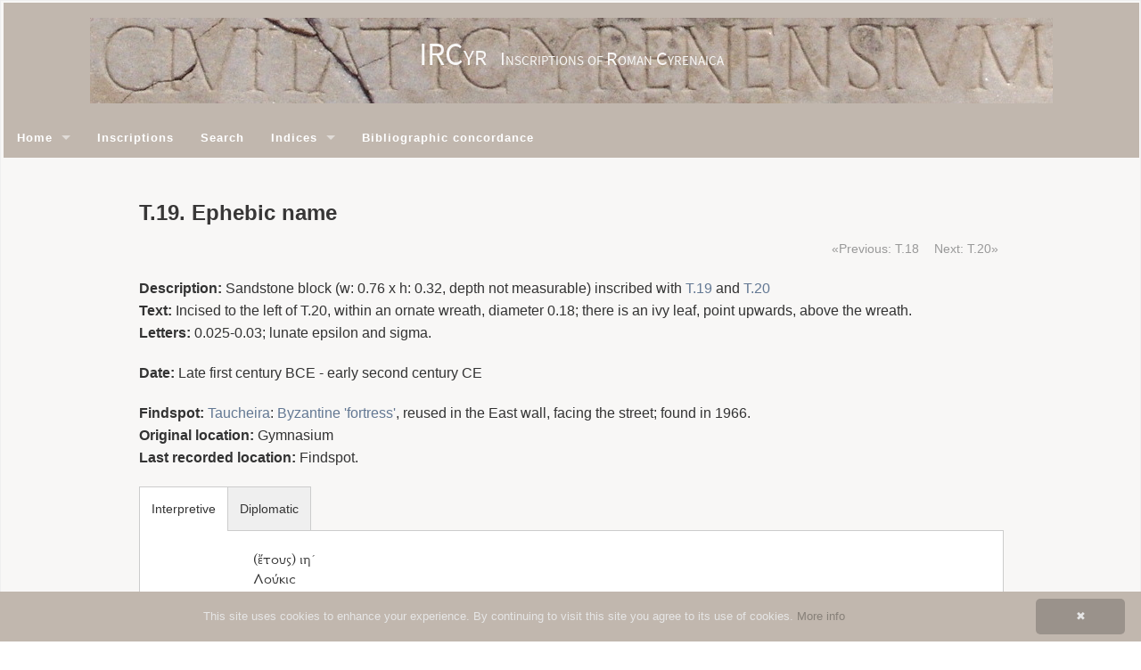

--- FILE ---
content_type: text/html;charset=utf-8
request_url: https://ircyr2020.inslib.kcl.ac.uk/en/inscriptions/T.19.html
body_size: 10585
content:
<!DOCTYPE html
  SYSTEM "about:legacy-compat">
<html xmlns:xs="http://www.w3.org/2001/XMLSchema" xmlns:tei="http://www.tei-c.org/ns/1.0" xmlns:xi="http://www.w3.org/2001/XInclude" xmlns:kiln="http://www.kcl.ac.uk/artshums/depts/ddh/kiln/ns/1.0" class="no-js">
   <head>
      <meta http-equiv="Content-Type" content="text/html; charset=UTF-8">
      <meta charset="utf-8">
      <meta content="width=device-width" name="viewport">
      <meta content="IE=edge,chrome=IE8" http-equiv="X-UA-Compatible">
      <title>
         
         IRCyr: 
         T.19. Ephebic name
      </title>
      <link href="/assets/foundation/css/normalize.css" rel="stylesheet" type="text/css">
      <link href="/assets/foundation/css/foundation.min.css" rel="stylesheet" type="text/css">
      <link href="/assets/styles/base.css" rel="stylesheet" type="text/css">
      <link href="/assets/styles/site.css" rel="stylesheet" type="text/css">
      <link href="/assets/images/favicon.png" rel="shortcut icon" type="image/png">
      <link href="/assets/styles/epidoc/global.css" rel="stylesheet" type="text/css"><script src="/assets/foundation/js/vendor/custom.modernizr.js"> </script><script src="/assets/scripts/cookieinfo.min.js" type="text/javascript" id="cookieinfo"></script></head>
   <body>
      <h1 id="site-title"><br><span id="site-title-abbr">IRCyr</span><span>&nbsp;&nbsp;&nbsp;</span><span id="site-title-full">Inscriptions of Roman Cyrenaica</span></h1>
      <nav class="top-bar">
         <ul class="title-area">
            <li class="toggle-topbar menu-icon"><a href="#"><span>Menu</span></a></li>
         </ul>
         <section class="top-bar-section">
            <ul class="left">
               <li class="has-dropdown"><a href="/">Home</a><ul xmlns:i18n="http://apache.org/cocoon/i18n/2.1" class="dropdown">
                     
                     <li><a href="/en/texts/about.html">About</a></li>
                     
                     <li xmlns:i18n="http://apache.org/cocoon/i18n/2.1"><a href="/en/texts/team.html">The team</a></li>
                     
                     <li xmlns:i18n="http://apache.org/cocoon/i18n/2.1"><a href="/en/texts/sponsors.html">Sponsors</a></li>
                     
                     <li xmlns:i18n="http://apache.org/cocoon/i18n/2.1"><a href="/en/texts/contact.html">Contact</a></li>
                     
                  </ul>
               </li>
               <li xmlns:i18n="http://apache.org/cocoon/i18n/2.1"><a href="/en/inscriptions/">Inscriptions</a></li>
               <li xmlns:i18n="http://apache.org/cocoon/i18n/2.1"><a href="/en/search/">Search</a></li>
               <li xmlns:i18n="http://apache.org/cocoon/i18n/2.1" class="has-dropdown"><a href="/en/indices/epidoc/">Indices</a><ul xmlns:i18n="http://apache.org/cocoon/i18n/2.1" class="dropdown">
                     
                     <li><a href="/en/indices/epidoc/abbreviation.html">Abbreviations</a></li>
                     
                     <li xmlns:i18n="http://apache.org/cocoon/i18n/2.1"><a href="/en/indices/epidoc/death.html">Age at death</a></li>
                     
                     <li xmlns:i18n="http://apache.org/cocoon/i18n/2.1"><a href="/en/indices/epidoc/divine_beings.html">Divine beings</a></li>
                     
                     <li xmlns:i18n="http://apache.org/cocoon/i18n/2.1"><a href="/en/indices/epidoc/emperors.html">Emperors and Imperial family</a></li>
                     
                     <li xmlns:i18n="http://apache.org/cocoon/i18n/2.1"><a href="/en/indices/epidoc/findspot.html">Findspots</a></li>
                     
                     <li xmlns:i18n="http://apache.org/cocoon/i18n/2.1"><a href="/en/indices/epidoc/fragment.html">Fragments of text</a></li>
                     
                     <li xmlns:i18n="http://apache.org/cocoon/i18n/2.1"><a href="/en/indices/epidoc/months.html">Months</a></li>
                     
                     <li xmlns:i18n="http://apache.org/cocoon/i18n/2.1"><a href="/en/indices/epidoc/numeral.html">Numerals</a></li>
                     
                     <li xmlns:i18n="http://apache.org/cocoon/i18n/2.1"><a href="/en/indices/epidoc/persons.html">People</a></li>
                     
                     <li xmlns:i18n="http://apache.org/cocoon/i18n/2.1"><a href="/en/indices/epidoc/person_name.html">Personal names</a></li>
                     
                     <li xmlns:i18n="http://apache.org/cocoon/i18n/2.1"><a href="/en/indices/epidoc/mentioned_places.html">Places</a></li>
                     
                     <li xmlns:i18n="http://apache.org/cocoon/i18n/2.1"><a href="/en/indices/epidoc/symbol.html">Symbols</a></li>
                     
                     <li xmlns:i18n="http://apache.org/cocoon/i18n/2.1"><a href="/en/indices/epidoc/lemma.html">Words</a></li>
                     
                     
                  </ul>
               </li>
               <li xmlns:i18n="http://apache.org/cocoon/i18n/2.1"><a href="/en/concordances/bibliography/">Bibliographic concordance</a></li>
            </ul>
         </section>
      </nav>
      <div xmlns:i18n="http://apache.org/cocoon/i18n/2.1" class="row">
         <div class="large-12 columns">
            <h1>T.19. Ephebic name</h1>
         </div>
      </div>
      <main>
         <div class="row">
            <div class="large-12 columns">
               <div xmlns:i18n="http://apache.org/cocoon/i18n/2.1" class="row">
                  <div class="large-12 columns">
                     <ul class="pagination right">
                        <li class="arrow"><a href="./T.18.html">«Previous: T.18</a></li>
                        <li class="arrow"><a href="./T.20.html">Next: T.20»</a></li>
                     </ul>
                  </div>
               </div>
               <p xmlns:i18n="http://apache.org/cocoon/i18n/2.1"><b>Description: </b>Sandstone block (w:
                  0.76 x h:
                  0.32, 
                  depth not measurable) inscribed with <a href="./T.19.html" target="_blank">T.19</a> and <a href="./T.20.html" target="_blank">T.20</a><br><b>Text: </b>Incised to the left of T.20, 
                  within an ornate wreath, diameter 0.18; there is an ivy leaf, point upwards, above the wreath.<br><b>Letters: </b>0.025-0.03; lunate epsilon and sigma.
               </p>
               <p xmlns:i18n="http://apache.org/cocoon/i18n/2.1"><b>Date: </b>Late first century BCE - early second century CE 
               </p>
               <p xmlns:i18n="http://apache.org/cocoon/i18n/2.1"><b>Findspot: </b>
                  
                  <a href="https://www.slsgazetteer.org/913" target="_blank">Taucheira</a>: 
                  <a href="https://www.slsgazetteer.org/1128" target="_blank">Byzantine 'fortress'</a>, reused in the East wall, facing the street; found in 1966.
                  <br><b>Original location: </b>Gymnasium<br><b>Last recorded location: </b>
                  Findspot.
                  
               </p>
               <div xmlns:i18n="http://apache.org/cocoon/i18n/2.1" class="section-container tabs" data-section="tabs">
                  <section>
                     <p class="title" data-section-title="data-section-title"><a href="#">Interpretive</a></p>
                     <div class="content" id="edition" data-section-content="data-section-content">
                        <div id="edition" lang="grc">  
                           <div class="textpart"><span class="ab">  <a id="al1">
                                    <!--0--></a>(ἔτους) ιη´ <br id="al2">Λούκιϲ <br id="al3">Ἀνθέστιϲ <br id="al4">Ἀπολλήν- <br id="al5"><span class="linenumber">5</span> ( vac. 1)ιϲ ( vac. 1) </span></div>  
                        </div>
                     </div>
                  </section>
                  <section>
                     <p class="title" data-section-title="data-section-title"><a href="#">Diplomatic</a></p>
                     <div class="content" id="diplomatic" data-section-content="data-section-content">
                        <div id="edition" lang="grc">
                           <div class="textpart"><span class="ab">  <a id="al1">
                                    <!--0--></a>  <em><span class="smaller">L</span></em> ΙΗ <br id="al2">ΛΟΥΚΙϹ <br id="al3">ΑΝΘΕΣΤΙϹ <br id="al4">ΑΠΟΛΛΗΝ <br id="al5"><span class="linenumber">5</span>&nbsp;&nbsp;ΙϹ&nbsp;&nbsp;</span></div>
                        </div>
                     </div>
                  </section>
               </div>
               <div xmlns:i18n="http://apache.org/cocoon/i18n/2.1" id="apparatus"></div>
               <div xmlns:i18n="http://apache.org/cocoon/i18n/2.1" id="translation">
                  <h3>English translation</h3>
                  <p>Translation by:  Charlotte Roueché</p>
                  <p><a href="https://godot.date/id/Z45LFLgkUbiYUojqCXY7iM" target="_blank">Year 18</a>: Louki(o)s Anthesti(o)s Apolloni(o)s.
                  </p>
               </div>
               <div xmlns:i18n="http://apache.org/cocoon/i18n/2.1" id="commentary">
                  <h3>Commentary</h3>
                  <p>For the significance of the wreath see on <a href="./P.167.html" target="_blank">P.167</a>, <a href="./T.27.html" target="_blank">T.27</a>. 
                  </p>
               </div>
               <p xmlns:i18n="http://apache.org/cocoon/i18n/2.1"><b>Bibliography: </b><br><b>Text constituted from: </b>Transcription (Reynolds).
               </p>
               <div xmlns:i18n="http://apache.org/cocoon/i18n/2.1" id="images">
                  <h3>Images</h3><span>&nbsp;</span><a href="/images/JMRSB05_294"><img title="T.19 to the left, &#xA;         T.20 to the right (Reynolds, SB.V.294)" src="/images/-thumb.JMRSB05_294"></a> <span>&nbsp;</span><strong>Fig. 1</strong>. <a href="./T.19.html" target="_blank">T.19</a> to the left, <a href="./T.20.html" target="_blank">T.20</a> to the right (Reynolds, SB.V.294)<br><br></div>
            </div>
         </div>
         <div class="row">
            <div class="large-12 columns">
               <p><br><a href="/en/inscriptions/T.19.xml">Full EpiDoc XML</a></p>
            </div>
         </div>
      </main>
      <footer>
         <p>Powered by <a href="http://kcl-ddh.github.io/kiln/">Kiln</a>. Theme by <a href="http://foundation.zurb.com/">Foundation</a>.
         </p>
      </footer><script src="/assets/foundation/js/vendor/jquery.js"></script><script src="/assets/foundation/js/foundation.min.js"></script><script>$(document).foundation();</script></body>
</html>

--- FILE ---
content_type: text/css
request_url: https://ircyr2020.inslib.kcl.ac.uk/assets/foundation/css/foundation.min.css
body_size: 163751
content:
*,*:before,*:after{-moz-box-sizing:border-box;-webkit-box-sizing:border-box;box-sizing:border-box}html,body{font-size:100%}body{background:#fff;color:#222;padding:0;margin:0;font-family:"Helvetica Neue","Helvetica",Helvetica,Arial,sans-serif;font-weight:normal;font-style:normal;line-height:1;position:relative;cursor:default}a:hover{cursor:pointer}a:focus{outline:none}img,object,embed{max-width:100%;height:auto}object,embed{height:100%}img{-ms-interpolation-mode:bicubic}#map_canvas img,#map_canvas embed,#map_canvas object,.map_canvas img,.map_canvas embed,.map_canvas object{max-width:none !important}.left{float:left !important}.right{float:right !important}.text-left{text-align:left !important}.text-right{text-align:right !important}.text-center{text-align:center !important}.text-justify{text-align:justify !important}.hide{display:none}.antialiased{-webkit-font-smoothing:antialiased}img{display:inline-block;vertical-align:middle}textarea{height:auto;min-height:50px}select{width:100%}.row{width:100%;margin-left:auto;margin-right:auto;margin-top:0;margin-bottom:0;max-width:62.5em;*zoom:1}.row:before,.row:after{content:" ";display:table}.row:after{clear:both}.row.collapse .column,.row.collapse .columns{position:relative;padding-left:0;padding-right:0;float:left}.row .row{width:auto;margin-left:-0.9375em;margin-right:-0.9375em;margin-top:0;margin-bottom:0;max-width:none;*zoom:1}.row .row:before,.row .row:after{content:" ";display:table}.row .row:after{clear:both}.row .row.collapse{width:auto;margin:0;max-width:none;*zoom:1}.row .row.collapse:before,.row .row.collapse:after{content:" ";display:table}.row .row.collapse:after{clear:both}.column,.columns{position:relative;padding-left:0.9375em;padding-right:0.9375em;width:100%;float:left}@media only screen{.column,.columns{position:relative;padding-left:0.9375em;padding-right:0.9375em;float:left}.small-1{position:relative;width:8.33333%}.small-2{position:relative;width:16.66667%}.small-3{position:relative;width:25%}.small-4{position:relative;width:33.33333%}.small-5{position:relative;width:41.66667%}.small-6{position:relative;width:50%}.small-7{position:relative;width:58.33333%}.small-8{position:relative;width:66.66667%}.small-9{position:relative;width:75%}.small-10{position:relative;width:83.33333%}.small-11{position:relative;width:91.66667%}.small-12{position:relative;width:100%}.small-offset-0{position:relative;margin-left:0%}.small-offset-1{position:relative;margin-left:8.33333%}.small-offset-2{position:relative;margin-left:16.66667%}.small-offset-3{position:relative;margin-left:25%}.small-offset-4{position:relative;margin-left:33.33333%}.small-offset-5{position:relative;margin-left:41.66667%}.small-offset-6{position:relative;margin-left:50%}.small-offset-7{position:relative;margin-left:58.33333%}.small-offset-8{position:relative;margin-left:66.66667%}.small-offset-9{position:relative;margin-left:75%}.small-offset-10{position:relative;margin-left:83.33333%}[class*="column"]+[class*="column"]:last-child{float:right}[class*="column"]+[class*="column"].end{float:left}.column.small-centered,.columns.small-centered{position:relative;margin-left:auto;margin-right:auto;float:none !important}}@media only screen and (min-width: 768px){.large-1{position:relative;width:8.33333%}.large-2{position:relative;width:16.66667%}.large-3{position:relative;width:25%}.large-4{position:relative;width:33.33333%}.large-5{position:relative;width:41.66667%}.large-6{position:relative;width:50%}.large-7{position:relative;width:58.33333%}.large-8{position:relative;width:66.66667%}.large-9{position:relative;width:75%}.large-10{position:relative;width:83.33333%}.large-11{position:relative;width:91.66667%}.large-12{position:relative;width:100%}.row .large-offset-0{position:relative;margin-left:0%}.row .large-offset-1{position:relative;margin-left:8.33333%}.row .large-offset-2{position:relative;margin-left:16.66667%}.row .large-offset-3{position:relative;margin-left:25%}.row .large-offset-4{position:relative;margin-left:33.33333%}.row .large-offset-5{position:relative;margin-left:41.66667%}.row .large-offset-6{position:relative;margin-left:50%}.row .large-offset-7{position:relative;margin-left:58.33333%}.row .large-offset-8{position:relative;margin-left:66.66667%}.row .large-offset-9{position:relative;margin-left:75%}.row .large-offset-10{position:relative;margin-left:83.33333%}.row .large-offset-11{position:relative;margin-left:91.66667%}.push-1{position:relative;left:8.33333%;right:auto}.pull-1{position:relative;right:8.33333%;left:auto}.push-2{position:relative;left:16.66667%;right:auto}.pull-2{position:relative;right:16.66667%;left:auto}.push-3{position:relative;left:25%;right:auto}.pull-3{position:relative;right:25%;left:auto}.push-4{position:relative;left:33.33333%;right:auto}.pull-4{position:relative;right:33.33333%;left:auto}.push-5{position:relative;left:41.66667%;right:auto}.pull-5{position:relative;right:41.66667%;left:auto}.push-6{position:relative;left:50%;right:auto}.pull-6{position:relative;right:50%;left:auto}.push-7{position:relative;left:58.33333%;right:auto}.pull-7{position:relative;right:58.33333%;left:auto}.push-8{position:relative;left:66.66667%;right:auto}.pull-8{position:relative;right:66.66667%;left:auto}.push-9{position:relative;left:75%;right:auto}.pull-9{position:relative;right:75%;left:auto}.push-10{position:relative;left:83.33333%;right:auto}.pull-10{position:relative;right:83.33333%;left:auto}.push-11{position:relative;left:91.66667%;right:auto}.pull-11{position:relative;right:91.66667%;left:auto}.column.large-centered,.columns.large-centered{position:relative;margin-left:auto;margin-right:auto;float:none !important}.column.large-uncentered,.columns.large-uncentered{margin-left:0;margin-right:0;float:left !important}.column.large-uncentered.opposite,.columns.large-uncentered.opposite{float:right !important}}.show-for-small,.show-for-medium-down,.show-for-large-down{display:inherit !important}.show-for-medium,.show-for-medium-up,.show-for-large,.show-for-large-up,.show-for-xlarge{display:none !important}.hide-for-medium,.hide-for-medium-up,.hide-for-large,.hide-for-large-up,.hide-for-xlarge{display:inherit !important}.hide-for-small,.hide-for-medium-down,.hide-for-large-down{display:none !important}table.show-for-small,table.show-for-medium-down,table.show-for-large-down,table.hide-for-medium,table.hide-for-medium-up,table.hide-for-large,table.hide-for-large-up,table.hide-for-xlarge{display:table}thead.show-for-small,thead.show-for-medium-down,thead.show-for-large-down,thead.hide-for-medium,thead.hide-for-medium-up,thead.hide-for-large,thead.hide-for-large-up,thead.hide-for-xlarge{display:table-header-group !important}tbody.show-for-small,tbody.show-for-medium-down,tbody.show-for-large-down,tbody.hide-for-medium,tbody.hide-for-medium-up,tbody.hide-for-large,tbody.hide-for-large-up,tbody.hide-for-xlarge{display:table-row-group !important}tr.show-for-small,tr.show-for-medium-down,tr.show-for-large-down,tr.hide-for-medium,tr.hide-for-medium-up,tr.hide-for-large,tr.hide-for-large-up,tr.hide-for-xlarge{display:table-row !important}td.show-for-small,td.show-for-medium-down,td.show-for-large-down,td.hide-for-medium,td.hide-for-medium-up,td.hide-for-large,td.hide-for-large-up,td.hide-for-xlarge,th.show-for-small,th.show-for-medium-down,th.show-for-large-down,th.hide-for-medium,th.hide-for-medium-up,th.hide-for-large,th.hide-for-large-up,th.hide-for-xlarge{display:table-cell !important}@media only screen and (min-width: 768px){.show-for-medium,.show-for-medium-up{display:inherit !important}.show-for-small{display:none !important}.hide-for-small{display:inherit !important}.hide-for-medium,.hide-for-medium-up{display:none !important}table.show-for-medium,table.show-for-medium-up,table.hide-for-small{display:table}thead.show-for-medium,thead.show-for-medium-up,thead.hide-for-small{display:table-header-group !important}tbody.show-for-medium,tbody.show-for-medium-up,tbody.hide-for-small{display:table-row-group !important}tr.show-for-medium,tr.show-for-medium-up,tr.hide-for-small{display:table-row !important}td.show-for-medium,td.show-for-medium-up,td.hide-for-small,th.show-for-medium,th.show-for-medium-up,th.hide-for-small{display:table-cell !important}}@media only screen and (min-width: 1280px){.show-for-large,.show-for-large-up{display:inherit !important}.show-for-medium,.show-for-medium-down{display:none !important}.hide-for-medium,.hide-for-medium-down{display:inherit !important}.hide-for-large,.hide-for-large-up{display:none !important}table.show-for-large,table.show-for-large-up,table.hide-for-medium,table.hide-for-medium-down{display:table}thead.show-for-large,thead.show-for-large-up,thead.hide-for-medium,thead.hide-for-medium-down{display:table-header-group !important}tbody.show-for-large,tbody.show-for-large-up,tbody.hide-for-medium,tbody.hide-for-medium-down{display:table-row-group !important}tr.show-for-large,tr.show-for-large-up,tr.hide-for-medium,tr.hide-for-medium-down{display:table-row !important}td.show-for-large,td.show-for-large-up,td.hide-for-medium,td.hide-for-medium-down,th.show-for-large,th.show-for-large-up,th.hide-for-medium,th.hide-for-medium-down{display:table-cell !important}}@media only screen and (min-width: 1440px){.show-for-xlarge{display:inherit !important}.show-for-large,.show-for-large-down{display:none !important}.hide-for-large,.hide-for-large-down{display:inherit !important}.hide-for-xlarge{display:none !important}table.show-for-xlarge,table.hide-for-large,table.hide-for-large-down{display:table}thead.show-for-xlarge,thead.hide-for-large,thead.hide-for-large-down{display:table-header-group !important}tbody.show-for-xlarge,tbody.hide-for-large,tbody.hide-for-large-down{display:table-row-group !important}tr.show-for-xlarge,tr.hide-for-large,tr.hide-for-large-down{display:table-row !important}td.show-for-xlarge,td.hide-for-large,td.hide-for-large-down,th.show-for-xlarge,th.hide-for-large,th.hide-for-large-down{display:table-cell !important}}.show-for-landscape,.hide-for-portrait{display:inherit !important}.hide-for-landscape,.show-for-portrait{display:none !important}table.hide-for-landscape,table.show-for-portrait{display:table}thead.hide-for-landscape,thead.show-for-portrait{display:table-header-group !important}tbody.hide-for-landscape,tbody.show-for-portrait{display:table-row-group !important}tr.hide-for-landscape,tr.show-for-portrait{display:table-row !important}td.hide-for-landscape,td.show-for-portrait,th.hide-for-landscape,th.show-for-portrait{display:table-cell !important}@media only screen and (orientation: landscape){.show-for-landscape,.hide-for-portrait{display:inherit !important}.hide-for-landscape,.show-for-portrait{display:none !important}table.show-for-landscape,table.hide-for-portrait{display:table}thead.show-for-landscape,thead.hide-for-portrait{display:table-header-group !important}tbody.show-for-landscape,tbody.hide-for-portrait{display:table-row-group !important}tr.show-for-landscape,tr.hide-for-portrait{display:table-row !important}td.show-for-landscape,td.hide-for-portrait,th.show-for-landscape,th.hide-for-portrait{display:table-cell !important}}@media only screen and (orientation: portrait){.show-for-portrait,.hide-for-landscape{display:inherit !important}.hide-for-portrait,.show-for-landscape{display:none !important}table.show-for-portrait,table.hide-for-landscape{display:table}thead.show-for-portrait,thead.hide-for-landscape{display:table-header-group !important}tbody.show-for-portrait,tbody.hide-for-landscape{display:table-row-group !important}tr.show-for-portrait,tr.hide-for-landscape{display:table-row !important}td.show-for-portrait,td.hide-for-landscape,th.show-for-portrait,th.hide-for-landscape{display:table-cell !important}}.show-for-touch{display:none !important}.hide-for-touch{display:inherit !important}.touch .show-for-touch{display:inherit !important}.touch .hide-for-touch{display:none !important}table.hide-for-touch{display:table}.touch table.show-for-touch{display:table}thead.hide-for-touch{display:table-header-group !important}.touch thead.show-for-touch{display:table-header-group !important}tbody.hide-for-touch{display:table-row-group !important}.touch tbody.show-for-touch{display:table-row-group !important}tr.hide-for-touch{display:table-row !important}.touch tr.show-for-touch{display:table-row !important}td.hide-for-touch{display:table-cell !important}.touch td.show-for-touch{display:table-cell !important}th.hide-for-touch{display:table-cell !important}.touch th.show-for-touch{display:table-cell !important}@media only screen{[class*="block-grid-"]{display:block;padding:0;margin:0 -0.625em;*zoom:1}[class*="block-grid-"]:before,[class*="block-grid-"]:after{content:" ";display:table}[class*="block-grid-"]:after{clear:both}[class*="block-grid-"]>li{display:inline;height:auto;float:left;padding:0 0.625em 1.25em}.small-block-grid-1>li{width:100%;padding:0 0.625em 1.25em}.small-block-grid-1>li:nth-of-type(n){clear:none}.small-block-grid-1>li:nth-of-type(1n+1){clear:both}.small-block-grid-2>li{width:50%;padding:0 0.625em 1.25em}.small-block-grid-2>li:nth-of-type(n){clear:none}.small-block-grid-2>li:nth-of-type(2n+1){clear:both}.small-block-grid-3>li{width:33.33333%;padding:0 0.625em 1.25em}.small-block-grid-3>li:nth-of-type(n){clear:none}.small-block-grid-3>li:nth-of-type(3n+1){clear:both}.small-block-grid-4>li{width:25%;padding:0 0.625em 1.25em}.small-block-grid-4>li:nth-of-type(n){clear:none}.small-block-grid-4>li:nth-of-type(4n+1){clear:both}.small-block-grid-5>li{width:20%;padding:0 0.625em 1.25em}.small-block-grid-5>li:nth-of-type(n){clear:none}.small-block-grid-5>li:nth-of-type(5n+1){clear:both}.small-block-grid-6>li{width:16.66667%;padding:0 0.625em 1.25em}.small-block-grid-6>li:nth-of-type(n){clear:none}.small-block-grid-6>li:nth-of-type(6n+1){clear:both}.small-block-grid-7>li{width:14.28571%;padding:0 0.625em 1.25em}.small-block-grid-7>li:nth-of-type(n){clear:none}.small-block-grid-7>li:nth-of-type(7n+1){clear:both}.small-block-grid-8>li{width:12.5%;padding:0 0.625em 1.25em}.small-block-grid-8>li:nth-of-type(n){clear:none}.small-block-grid-8>li:nth-of-type(8n+1){clear:both}.small-block-grid-9>li{width:11.11111%;padding:0 0.625em 1.25em}.small-block-grid-9>li:nth-of-type(n){clear:none}.small-block-grid-9>li:nth-of-type(9n+1){clear:both}.small-block-grid-10>li{width:10%;padding:0 0.625em 1.25em}.small-block-grid-10>li:nth-of-type(n){clear:none}.small-block-grid-10>li:nth-of-type(10n+1){clear:both}.small-block-grid-11>li{width:9.09091%;padding:0 0.625em 1.25em}.small-block-grid-11>li:nth-of-type(n){clear:none}.small-block-grid-11>li:nth-of-type(11n+1){clear:both}.small-block-grid-12>li{width:8.33333%;padding:0 0.625em 1.25em}.small-block-grid-12>li:nth-of-type(n){clear:none}.small-block-grid-12>li:nth-of-type(12n+1){clear:both}}@media only screen and (min-width: 768px){.small-block-grid-1>li:nth-of-type(1n+1){clear:none}.small-block-grid-2>li:nth-of-type(2n+1){clear:none}.small-block-grid-3>li:nth-of-type(3n+1){clear:none}.small-block-grid-4>li:nth-of-type(4n+1){clear:none}.small-block-grid-5>li:nth-of-type(5n+1){clear:none}.small-block-grid-6>li:nth-of-type(6n+1){clear:none}.small-block-grid-7>li:nth-of-type(7n+1){clear:none}.small-block-grid-8>li:nth-of-type(8n+1){clear:none}.small-block-grid-9>li:nth-of-type(9n+1){clear:none}.small-block-grid-10>li:nth-of-type(10n+1){clear:none}.small-block-grid-11>li:nth-of-type(11n+1){clear:none}.small-block-grid-12>li:nth-of-type(12n+1){clear:none}.large-block-grid-1>li{width:100%;padding:0 0.625em 1.25em}.large-block-grid-1>li:nth-of-type(n){clear:none}.large-block-grid-1>li:nth-of-type(1n+1){clear:both}.large-block-grid-2>li{width:50%;padding:0 0.625em 1.25em}.large-block-grid-2>li:nth-of-type(n){clear:none}.large-block-grid-2>li:nth-of-type(2n+1){clear:both}.large-block-grid-3>li{width:33.33333%;padding:0 0.625em 1.25em}.large-block-grid-3>li:nth-of-type(n){clear:none}.large-block-grid-3>li:nth-of-type(3n+1){clear:both}.large-block-grid-4>li{width:25%;padding:0 0.625em 1.25em}.large-block-grid-4>li:nth-of-type(n){clear:none}.large-block-grid-4>li:nth-of-type(4n+1){clear:both}.large-block-grid-5>li{width:20%;padding:0 0.625em 1.25em}.large-block-grid-5>li:nth-of-type(n){clear:none}.large-block-grid-5>li:nth-of-type(5n+1){clear:both}.large-block-grid-6>li{width:16.66667%;padding:0 0.625em 1.25em}.large-block-grid-6>li:nth-of-type(n){clear:none}.large-block-grid-6>li:nth-of-type(6n+1){clear:both}.large-block-grid-7>li{width:14.28571%;padding:0 0.625em 1.25em}.large-block-grid-7>li:nth-of-type(n){clear:none}.large-block-grid-7>li:nth-of-type(7n+1){clear:both}.large-block-grid-8>li{width:12.5%;padding:0 0.625em 1.25em}.large-block-grid-8>li:nth-of-type(n){clear:none}.large-block-grid-8>li:nth-of-type(8n+1){clear:both}.large-block-grid-9>li{width:11.11111%;padding:0 0.625em 1.25em}.large-block-grid-9>li:nth-of-type(n){clear:none}.large-block-grid-9>li:nth-of-type(9n+1){clear:both}.large-block-grid-10>li{width:10%;padding:0 0.625em 1.25em}.large-block-grid-10>li:nth-of-type(n){clear:none}.large-block-grid-10>li:nth-of-type(10n+1){clear:both}.large-block-grid-11>li{width:9.09091%;padding:0 0.625em 1.25em}.large-block-grid-11>li:nth-of-type(n){clear:none}.large-block-grid-11>li:nth-of-type(11n+1){clear:both}.large-block-grid-12>li{width:8.33333%;padding:0 0.625em 1.25em}.large-block-grid-12>li:nth-of-type(n){clear:none}.large-block-grid-12>li:nth-of-type(12n+1){clear:both}}p.lead{font-size:1.21875em;line-height:1.6}.subheader{line-height:1.4;color:#6f6f6f;font-weight:300;margin-top:0.2em;margin-bottom:0.5em}div,dl,dt,dd,ul,ol,li,h1,h2,h3,h4,h5,h6,pre,form,p,blockquote,th,td{margin:0;padding:0;direction:ltr}a{color:#2ba6cb;text-decoration:none;line-height:inherit}a:hover,a:focus{color:#2795b6}a img{border:none}p{font-family:inherit;font-weight:normal;font-size:1em;line-height:1.6;margin-bottom:1.25em;text-rendering:optimizeLegibility}p aside{font-size:0.875em;line-height:1.35;font-style:italic}h1,h2,h3,h4,h5,h6{font-family:"Helvetica Neue","Helvetica",Helvetica,Arial,sans-serif;font-weight:bold;font-style:normal;color:#222;text-rendering:optimizeLegibility;margin-top:0.2em;margin-bottom:0.5em;line-height:1.2125em}h1 small,h2 small,h3 small,h4 small,h5 small,h6 small{font-size:60%;color:#6f6f6f;line-height:0}h1{font-size:2.125em}h2{font-size:1.6875em}h3{font-size:1.375em}h4{font-size:1.125em}h5{font-size:1.125em}h6{font-size:1em}hr{border:solid #ddd;border-width:1px 0 0;clear:both;margin:1.25em 0 1.1875em;height:0}em,i{font-style:italic;line-height:inherit}strong,b{font-weight:bold;line-height:inherit}small{font-size:60%;line-height:inherit}code{font-family:Consolas,"Liberation Mono",Courier,monospace;font-weight:bold;color:#7f0a0c}ul,ol,dl{font-size:1em;line-height:1.6;margin-bottom:1.25em;list-style-position:outside;font-family:inherit}ul,ol{margin-left:0}ul li ul,ul li ol{margin-left:1.25em;margin-bottom:0;font-size:1em}ul.square li ul,ul.circle li ul,ul.disc li ul{list-style:inherit}ul.square{list-style-type:square}ul.circle{list-style-type:circle}ul.disc{list-style-type:disc}ul.no-bullet{list-style:none}ol li ul,ol li ol{margin-left:1.25em;margin-bottom:0}dl dt{margin-bottom:0.3em;font-weight:bold}dl dd{margin-bottom:0.75em}abbr,acronym{text-transform:uppercase;font-size:90%;color:#222;border-bottom:1px dotted #ddd;cursor:help}abbr{text-transform:none}blockquote{margin:0 0 1.25em;padding:0.5625em 1.25em 0 1.1875em;border-left:1px solid #ddd}blockquote cite{display:block;font-size:0.8125em;color:#555}blockquote cite:before{content:"\2014 \0020"}blockquote cite a,blockquote cite a:visited{color:#555}blockquote,blockquote p{line-height:1.6;color:#6f6f6f}.vcard{display:inline-block;margin:0 0 1.25em 0;border:1px solid #ddd;padding:0.625em 0.75em}.vcard li{margin:0;display:block}.vcard .fn{font-weight:bold;font-size:0.9375em}.vevent .summary{font-weight:bold}.vevent abbr{cursor:default;text-decoration:none;font-weight:bold;border:none;padding:0 0.0625em}@media only screen and (min-width: 768px){h1,h2,h3,h4,h5,h6{line-height:1.4}h1{font-size:2.75em}h2{font-size:2.3125em}h3{font-size:1.6875em}h4{font-size:1.4375em}}.print-only{display:none !important}@media print{*{background:transparent !important;color:#000 !important;box-shadow:none !important;text-shadow:none !important}a,a:visited{text-decoration:underline}a[href]:after{content: none !important;}abbr[title]:after{content:" (" attr(title) ")"}.ir a:after,a[href^="javascript:"]:after,a[href^="#"]:after{content:""}pre,blockquote{border:1px solid #999;page-break-inside:avoid}thead{display:table-header-group}tr,img{page-break-inside:avoid}img{max-width:100% !important}@page{margin:0.5cm}p,h2,h3{orphans:3;widows:3}h2,h3{page-break-after:avoid}.hide-on-print{display:none !important}.print-only{display:block !important}.hide-for-print{display:none !important}.show-for-print{display:inherit !important}}button,.button{border-style:solid;border-width:1px;cursor:pointer;font-family:inherit;font-weight:bold;line-height:1;margin:0 0 1.25em;position:relative;text-decoration:none;text-align:center;display:inline-block;padding-top:0.75em;padding-right:1.5em;padding-bottom:0.8125em;padding-left:1.5em;font-size:1em;background-color:#2ba6cb;border-color:#2284a1;color:#fff}button:hover,button:focus,.button:hover,.button:focus{background-color:#2284a1}button:hover,button:focus,.button:hover,.button:focus{color:#fff}button.secondary,.button.secondary{background-color:#e9e9e9;border-color:#d0d0d0;color:#333}button.secondary:hover,button.secondary:focus,.button.secondary:hover,.button.secondary:focus{background-color:#d0d0d0}button.secondary:hover,button.secondary:focus,.button.secondary:hover,.button.secondary:focus{color:#333}button.success,.button.success{background-color:#5da423;border-color:#457a1a;color:#fff}button.success:hover,button.success:focus,.button.success:hover,.button.success:focus{background-color:#457a1a}button.success:hover,button.success:focus,.button.success:hover,.button.success:focus{color:#fff}button.alert,.button.alert{background-color:#c60f13;border-color:#970b0e;color:#fff}button.alert:hover,button.alert:focus,.button.alert:hover,.button.alert:focus{background-color:#970b0e}button.alert:hover,button.alert:focus,.button.alert:hover,.button.alert:focus{color:#fff}button.large,.button.large{padding-top:1em;padding-right:2em;padding-bottom:1.0625em;padding-left:2em;font-size:1.25em}button.small,.button.small{padding-top:0.5625em;padding-right:1.125em;padding-bottom:0.625em;padding-left:1.125em;font-size:0.8125em}button.tiny,.button.tiny{padding-top:0.4375em;padding-right:0.875em;padding-bottom:0.5em;padding-left:0.875em;font-size:0.6875em}button.expand,.button.expand{padding-right:0px;padding-left:0px;width:100%}button.left-align,.button.left-align{text-align:left;text-indent:0.75em}button.right-align,.button.right-align{text-align:right;padding-right:0.75em}button.disabled,button[disabled],.button.disabled,.button[disabled]{background-color:#2ba6cb;border-color:#2284a1;color:#fff;cursor:default;opacity:0.6;-webkit-box-shadow:none;box-shadow:none}button.disabled:hover,button.disabled:focus,button[disabled]:hover,button[disabled]:focus,.button.disabled:hover,.button.disabled:focus,.button[disabled]:hover,.button[disabled]:focus{background-color:#2284a1}button.disabled:hover,button.disabled:focus,button[disabled]:hover,button[disabled]:focus,.button.disabled:hover,.button.disabled:focus,.button[disabled]:hover,.button[disabled]:focus{color:#fff}button.disabled:hover,button.disabled:focus,button[disabled]:hover,button[disabled]:focus,.button.disabled:hover,.button.disabled:focus,.button[disabled]:hover,.button[disabled]:focus{background-color:#2ba6cb}button.disabled.secondary,button[disabled].secondary,.button.disabled.secondary,.button[disabled].secondary{background-color:#e9e9e9;border-color:#d0d0d0;color:#333;cursor:default;opacity:0.6;-webkit-box-shadow:none;box-shadow:none}button.disabled.secondary:hover,button.disabled.secondary:focus,button[disabled].secondary:hover,button[disabled].secondary:focus,.button.disabled.secondary:hover,.button.disabled.secondary:focus,.button[disabled].secondary:hover,.button[disabled].secondary:focus{background-color:#d0d0d0}button.disabled.secondary:hover,button.disabled.secondary:focus,button[disabled].secondary:hover,button[disabled].secondary:focus,.button.disabled.secondary:hover,.button.disabled.secondary:focus,.button[disabled].secondary:hover,.button[disabled].secondary:focus{color:#333}button.disabled.secondary:hover,button.disabled.secondary:focus,button[disabled].secondary:hover,button[disabled].secondary:focus,.button.disabled.secondary:hover,.button.disabled.secondary:focus,.button[disabled].secondary:hover,.button[disabled].secondary:focus{background-color:#e9e9e9}button.disabled.success,button[disabled].success,.button.disabled.success,.button[disabled].success{background-color:#5da423;border-color:#457a1a;color:#fff;cursor:default;opacity:0.6;-webkit-box-shadow:none;box-shadow:none}button.disabled.success:hover,button.disabled.success:focus,button[disabled].success:hover,button[disabled].success:focus,.button.disabled.success:hover,.button.disabled.success:focus,.button[disabled].success:hover,.button[disabled].success:focus{background-color:#457a1a}button.disabled.success:hover,button.disabled.success:focus,button[disabled].success:hover,button[disabled].success:focus,.button.disabled.success:hover,.button.disabled.success:focus,.button[disabled].success:hover,.button[disabled].success:focus{color:#fff}button.disabled.success:hover,button.disabled.success:focus,button[disabled].success:hover,button[disabled].success:focus,.button.disabled.success:hover,.button.disabled.success:focus,.button[disabled].success:hover,.button[disabled].success:focus{background-color:#5da423}button.disabled.alert,button[disabled].alert,.button.disabled.alert,.button[disabled].alert{background-color:#c60f13;border-color:#970b0e;color:#fff;cursor:default;opacity:0.6;-webkit-box-shadow:none;box-shadow:none}button.disabled.alert:hover,button.disabled.alert:focus,button[disabled].alert:hover,button[disabled].alert:focus,.button.disabled.alert:hover,.button.disabled.alert:focus,.button[disabled].alert:hover,.button[disabled].alert:focus{background-color:#970b0e}button.disabled.alert:hover,button.disabled.alert:focus,button[disabled].alert:hover,button[disabled].alert:focus,.button.disabled.alert:hover,.button.disabled.alert:focus,.button[disabled].alert:hover,.button[disabled].alert:focus{color:#fff}button.disabled.alert:hover,button.disabled.alert:focus,button[disabled].alert:hover,button[disabled].alert:focus,.button.disabled.alert:hover,.button.disabled.alert:focus,.button[disabled].alert:hover,.button[disabled].alert:focus{background-color:#c60f13}button,.button{padding-top:0.8125em;padding-bottom:0.75em;-webkit-appearance:none}button.tiny,.button.tiny{padding-top:0.5em;padding-bottom:0.4375em;-webkit-appearance:none}button.small,.button.small{padding-top:0.625em;padding-bottom:0.5625em;-webkit-appearance:none}button.large,.button.large{padding-top:1.03125em;padding-bottom:1.03125em;-webkit-appearance:none}@media only screen{button,.button{-webkit-box-shadow:0 1px 0 rgba(255,255,255,0.5) inset;box-shadow:0 1px 0 rgba(255,255,255,0.5) inset;-webkit-transition:background-color 300ms ease-out;-moz-transition:background-color 300ms ease-out;transition:background-color 300ms ease-out}button:active,.button:active{-webkit-box-shadow:0 1px 0 rgba(0,0,0,0.2) inset;box-shadow:0 1px 0 rgba(0,0,0,0.2) inset}button.radius,.button.radius{-webkit-border-radius:3px;border-radius:3px}button.round,.button.round{-webkit-border-radius:1000px;border-radius:1000px}}@media only screen and (min-width: 768px){button,.button{display:inline-block}}form{margin:0 0 1em}form .row .row{margin:0 -0.5em}form .row .row .column,form .row .row .columns{padding:0 0.5em}form .row .row.collapse{margin:0}form .row .row.collapse .column,form .row .row.collapse .columns{padding:0}form .row input.column,form .row input.columns,form .row textarea.column,form .row textarea.columns{padding-left:0.5em}label{font-size:0.875em;color:#4d4d4d;cursor:pointer;display:block;font-weight:500;margin-bottom:0.1875em}label.right{float:none;text-align:right}label.inline{margin:0 0 1em 0;padding:0.625em 0}label small{text-transform:capitalize;color:#666}.prefix,.postfix{display:block;position:relative;z-index:2;text-align:center;width:100%;padding-top:0;padding-bottom:0;border-style:solid;border-width:1px;overflow:hidden;font-size:0.875em;height:2.3125em;line-height:2.3125em}.postfix.button{padding-left:0;padding-right:0;padding-top:0;padding-bottom:0;text-align:center;line-height:2.125em}.prefix.button{padding-left:0;padding-right:0;padding-top:0;padding-bottom:0;text-align:center;line-height:2.125em}.prefix.button.radius{-webkit-border-radius:0;border-radius:0;-moz-border-radius-bottomleft:3px;-moz-border-radius-topleft:3px;-webkit-border-bottom-left-radius:3px;-webkit-border-top-left-radius:3px;border-bottom-left-radius:3px;border-top-left-radius:3px}.postfix.button.radius{-webkit-border-radius:0;border-radius:0;-moz-border-radius-topright:3px;-moz-border-radius-bottomright:3px;-webkit-border-top-right-radius:3px;-webkit-border-bottom-right-radius:3px;border-top-right-radius:3px;border-bottom-right-radius:3px}.prefix.button.round{-webkit-border-radius:0;border-radius:0;-moz-border-radius-bottomleft:1000px;-moz-border-radius-topleft:1000px;-webkit-border-bottom-left-radius:1000px;-webkit-border-top-left-radius:1000px;border-bottom-left-radius:1000px;border-top-left-radius:1000px}.postfix.button.round{-webkit-border-radius:0;border-radius:0;-moz-border-radius-topright:1000px;-moz-border-radius-bottomright:1000px;-webkit-border-top-right-radius:1000px;-webkit-border-bottom-right-radius:1000px;border-top-right-radius:1000px;border-bottom-right-radius:1000px}span.prefix,label.prefix{background:#f2f2f2;border-color:#d9d9d9;border-right:none;color:#333}span.prefix.radius,label.prefix.radius{-webkit-border-radius:0;border-radius:0;-moz-border-radius-bottomleft:3px;-moz-border-radius-topleft:3px;-webkit-border-bottom-left-radius:3px;-webkit-border-top-left-radius:3px;border-bottom-left-radius:3px;border-top-left-radius:3px}span.postfix,label.postfix{background:#f2f2f2;border-color:#ccc;border-left:none;color:#333}span.postfix.radius,label.postfix.radius{-webkit-border-radius:0;border-radius:0;-moz-border-radius-topright:3px;-moz-border-radius-bottomright:3px;-webkit-border-top-right-radius:3px;-webkit-border-bottom-right-radius:3px;border-top-right-radius:3px;border-bottom-right-radius:3px}.input-group.radius>*:first-child,.input-group.radius>*:first-child *{-moz-border-radius-bottomleft:3px;-moz-border-radius-topleft:3px;-webkit-border-bottom-left-radius:3px;-webkit-border-top-left-radius:3px;border-bottom-left-radius:3px;border-top-left-radius:3px}.input-group.radius>*:last-child,.input-group.radius>*:last-child *{-moz-border-radius-topright:3px;-moz-border-radius-bottomright:3px;-webkit-border-top-right-radius:3px;-webkit-border-bottom-right-radius:3px;border-top-right-radius:3px;border-bottom-right-radius:3px}.input-group.round>*:first-child,.input-group.round>*:first-child *{-moz-border-radius-bottomleft:1000px;-moz-border-radius-topleft:1000px;-webkit-border-bottom-left-radius:1000px;-webkit-border-top-left-radius:1000px;border-bottom-left-radius:1000px;border-top-left-radius:1000px}.input-group.round>*:last-child,.input-group.round>*:last-child *{-moz-border-radius-topright:1000px;-moz-border-radius-bottomright:1000px;-webkit-border-top-right-radius:1000px;-webkit-border-bottom-right-radius:1000px;border-top-right-radius:1000px;border-bottom-right-radius:1000px}input[type="text"],input[type="password"],input[type="date"],input[type="datetime"],input[type="datetime-local"],input[type="month"],input[type="week"],input[type="email"],input[type="number"],input[type="search"],input[type="tel"],input[type="time"],input[type="url"],textarea{background-color:#fff;font-family:inherit;border:1px solid #ccc;-webkit-box-shadow:inset 0 1px 2px rgba(0,0,0,0.1);box-shadow:inset 0 1px 2px rgba(0,0,0,0.1);color:rgba(0,0,0,0.75);display:block;font-size:0.875em;margin:0 0 1em 0;padding:0.5em;height:2.3125em;width:100%;-moz-box-sizing:border-box;-webkit-box-sizing:border-box;box-sizing:border-box;-webkit-transition:-webkit-box-shadow 0.45s,border-color 0.45s ease-in-out;-moz-transition:-moz-box-shadow 0.45s,border-color 0.45s ease-in-out;transition:box-shadow 0.45s,border-color 0.45s ease-in-out}input[type="text"]:focus,input[type="password"]:focus,input[type="date"]:focus,input[type="datetime"]:focus,input[type="datetime-local"]:focus,input[type="month"]:focus,input[type="week"]:focus,input[type="email"]:focus,input[type="number"]:focus,input[type="search"]:focus,input[type="tel"]:focus,input[type="time"]:focus,input[type="url"]:focus,textarea:focus{-webkit-box-shadow:0 0 5px #999;-moz-box-shadow:0 0 5px #999;box-shadow:0 0 5px #999;border-color:#999}input[type="text"]:focus,input[type="password"]:focus,input[type="date"]:focus,input[type="datetime"]:focus,input[type="datetime-local"]:focus,input[type="month"]:focus,input[type="week"]:focus,input[type="email"]:focus,input[type="number"]:focus,input[type="search"]:focus,input[type="tel"]:focus,input[type="time"]:focus,input[type="url"]:focus,textarea:focus{background:#fafafa;border-color:#999;outline:none}input[type="text"][disabled],input[type="password"][disabled],input[type="date"][disabled],input[type="datetime"][disabled],input[type="datetime-local"][disabled],input[type="month"][disabled],input[type="week"][disabled],input[type="email"][disabled],input[type="number"][disabled],input[type="search"][disabled],input[type="tel"][disabled],input[type="time"][disabled],input[type="url"][disabled],textarea[disabled]{background-color:#ddd}input[type="file"],input[type="checkbox"],input[type="radio"],select{margin:0 0 1em 0}input[type="file"]{width:100%}fieldset{border:solid 1px #ddd;padding:1.25em;margin:1.125em 0}fieldset legend{font-weight:bold;background:#fff;padding:0 0.1875em;margin:0;margin-left:-0.1875em}[data-abide] .error small.error,[data-abide] span.error,[data-abide] small.error{display:block;padding:0.375em 0.25em;margin-top:-1.3125em;margin-bottom:1em;font-size:0.75em;font-weight:bold;background:#c60f13;color:#fff;margin-top:0}[data-abide] span.error,[data-abide] small.error{display:none}span.error,small.error{display:block;padding:0.375em 0.25em;margin-top:-1.3125em;margin-bottom:1em;font-size:0.75em;font-weight:bold;background:#c60f13;color:#fff}.error input,.error textarea,.error select{border-color:#c60f13;background-color:rgba(198,15,19,0.1);margin-bottom:0}.error input:focus,.error textarea:focus,.error select:focus{background:#fafafa;border-color:#999}.error label,.error label.error{color:#c60f13}.error small.error{display:block;padding:0.375em 0.25em;margin-top:-1.3125em;margin-bottom:1em;font-size:0.75em;font-weight:bold;background:#c60f13;color:#fff}.error span.error-message{display:block}input.error,textarea.error{border-color:#c60f13;background-color:rgba(198,15,19,0.1)}input.error:focus,textarea.error:focus{background:#fafafa;border-color:#999}.error select{border-color:#c60f13;background-color:rgba(198,15,19,0.1)}.error select:focus{background:#fafafa;border-color:#999}label.error{color:#c60f13}.button-group{list-style:none;margin:0;*zoom:1}.button-group:before,.button-group:after{content:" ";display:table}.button-group:after{clear:both}.button-group>*{margin:0 0 0 -1px;float:left}.button-group>*:first-child{margin-left:0}.button-group.radius>*:first-child,.button-group.radius>*:first-child>a,.button-group.radius>*:first-child>button,.button-group.radius>*:first-child>.button{-moz-border-radius-bottomleft:3px;-moz-border-radius-topleft:3px;-webkit-border-bottom-left-radius:3px;-webkit-border-top-left-radius:3px;border-bottom-left-radius:3px;border-top-left-radius:3px}.button-group.radius>*:last-child,.button-group.radius>*:last-child>a,.button-group.radius>*:last-child>button,.button-group.radius>*:last-child>.button{-moz-border-radius-topright:3px;-moz-border-radius-bottomright:3px;-webkit-border-top-right-radius:3px;-webkit-border-bottom-right-radius:3px;border-top-right-radius:3px;border-bottom-right-radius:3px}.button-group.round>*:first-child,.button-group.round>*:first-child>a,.button-group.round>*:first-child>button,.button-group.round>*:first-child>.button{-moz-border-radius-bottomleft:1000px;-moz-border-radius-topleft:1000px;-webkit-border-bottom-left-radius:1000px;-webkit-border-top-left-radius:1000px;border-bottom-left-radius:1000px;border-top-left-radius:1000px}.button-group.round>*:last-child,.button-group.round>*:last-child>a,.button-group.round>*:last-child>button,.button-group.round>*:last-child>.button{-moz-border-radius-topright:1000px;-moz-border-radius-bottomright:1000px;-webkit-border-top-right-radius:1000px;-webkit-border-bottom-right-radius:1000px;border-top-right-radius:1000px;border-bottom-right-radius:1000px}.button-group.even-2 li{width:50%}.button-group.even-2 li button,.button-group.even-2 li .button{width:100%}.button-group.even-3 li{width:33.33333%}.button-group.even-3 li button,.button-group.even-3 li .button{width:100%}.button-group.even-4 li{width:25%}.button-group.even-4 li button,.button-group.even-4 li .button{width:100%}.button-group.even-5 li{width:20%}.button-group.even-5 li button,.button-group.even-5 li .button{width:100%}.button-group.even-6 li{width:16.66667%}.button-group.even-6 li button,.button-group.even-6 li .button{width:100%}.button-group.even-7 li{width:14.28571%}.button-group.even-7 li button,.button-group.even-7 li .button{width:100%}.button-group.even-8 li{width:12.5%}.button-group.even-8 li button,.button-group.even-8 li .button{width:100%}.button-bar{*zoom:1}.button-bar:before,.button-bar:after{content:" ";display:table}.button-bar:after{clear:both}.button-bar .button-group{float:left;margin-right:0.625em}.button-bar .button-group div{overflow:hidden}.dropdown.button{position:relative;padding-right:3.1875em}.dropdown.button:before{position:absolute;content:"";width:0;height:0;display:block;border-style:solid;border-color:#fff transparent transparent transparent;top:50%}.dropdown.button:before{border-width:0.5625em;right:1.5em;margin-top:-0.25em}.dropdown.button:before{border-color:#fff transparent transparent transparent}.dropdown.button.tiny{padding-right:2.1875em}.dropdown.button.tiny:before{border-width:0.4375em;right:0.875em;margin-top:-0.15625em}.dropdown.button.tiny:before{border-color:#fff transparent transparent transparent}.dropdown.button.small{padding-right:2.8125em}.dropdown.button.small:before{border-width:0.5625em;right:1.125em;margin-top:-0.21875em}.dropdown.button.small:before{border-color:#fff transparent transparent transparent}.dropdown.button.large{padding-right:4em}.dropdown.button.large:before{border-width:0.625em;right:1.75em;margin-top:-0.3125em}.dropdown.button.large:before{border-color:#fff transparent transparent transparent}.dropdown.button.secondary:before{border-color:#333 transparent transparent transparent}.split.button{position:relative;padding-right:4.8em}.split.button span{display:block;height:100%;position:absolute;right:0;top:0;border-left:solid 1px}.split.button span:before{position:absolute;content:"";width:0;height:0;display:block;border-style:inset;left:50%}.split.button span:active{background-color:rgba(0,0,0,0.1)}.split.button span{border-left-color:#1e728c}.split.button span{width:3em}.split.button span:before{border-top-style:solid;border-width:0.5625em;top:1.125em;margin-left:-0.5625em}.split.button span:before{border-color:#fff transparent transparent transparent}.split.button.secondary span{border-left-color:#c3c3c3}.split.button.secondary span:before{border-color:#fff transparent transparent transparent}.split.button.alert span{border-left-color:#7f0a0c}.split.button.success span{border-left-color:#396516}.split.button.tiny{padding-right:3.9375em}.split.button.tiny span{width:2.84375em}.split.button.tiny span:before{border-top-style:solid;border-width:0.4375em;top:0.875em;margin-left:-0.3125em}.split.button.small{padding-right:3.9375em}.split.button.small span{width:2.8125em}.split.button.small span:before{border-top-style:solid;border-width:0.5625em;top:0.84375em;margin-left:-0.5625em}.split.button.large{padding-right:6em}.split.button.large span{width:3.75em}.split.button.large span:before{border-top-style:solid;border-width:0.625em;top:1.3125em;margin-left:-0.5625em}.split.button.expand{padding-left:2em}.split.button.secondary span:before{border-color:#333 transparent transparent transparent}.split.button.radius span{-moz-border-radius-topright:3px;-moz-border-radius-bottomright:3px;-webkit-border-top-right-radius:3px;-webkit-border-bottom-right-radius:3px;border-top-right-radius:3px;border-bottom-right-radius:3px}.split.button.round span{-moz-border-radius-topright:1000px;-moz-border-radius-bottomright:1000px;-webkit-border-top-right-radius:1000px;-webkit-border-bottom-right-radius:1000px;border-top-right-radius:1000px;border-bottom-right-radius:1000px}.flex-video{position:relative;padding-top:1.5625em;padding-bottom:67.5%;height:0;margin-bottom:1em;overflow:hidden}.flex-video.widescreen{padding-bottom:57.25%}.flex-video.vimeo{padding-top:0}.flex-video iframe,.flex-video object,.flex-video embed,.flex-video video{position:absolute;top:0;left:0;width:100%;height:100%}[data-section=''],[data-section='auto'],.section-container.auto,[data-section='vertical-tabs'],.section-container.vertical-tabs,[data-section='vertical-nav'],.section-container.vertical-nav,[data-section='horizontal-nav'],.section-container.horizontal-nav,[data-section='accordion'],.section-container.accordion{width:100%;position:relative;display:block;margin-bottom:1.25em}[data-section=''][data-section-small-style],[data-section='auto'][data-section-small-style],.section-container.auto[data-section-small-style],[data-section='vertical-tabs'][data-section-small-style],.section-container.vertical-tabs[data-section-small-style],[data-section='vertical-nav'][data-section-small-style],.section-container.vertical-nav[data-section-small-style],[data-section='horizontal-nav'][data-section-small-style],.section-container.horizontal-nav[data-section-small-style],[data-section='accordion'][data-section-small-style],.section-container.accordion[data-section-small-style]{width:100% !important}[data-section=''][data-section-small-style]>[data-section-region],[data-section=''][data-section-small-style]>section,[data-section=''][data-section-small-style]>.section,[data-section='auto'][data-section-small-style]>[data-section-region],[data-section='auto'][data-section-small-style]>section,[data-section='auto'][data-section-small-style]>.section,.section-container.auto[data-section-small-style]>[data-section-region],.section-container.auto[data-section-small-style]>section,.section-container.auto[data-section-small-style]>.section,[data-section='vertical-tabs'][data-section-small-style]>[data-section-region],[data-section='vertical-tabs'][data-section-small-style]>section,[data-section='vertical-tabs'][data-section-small-style]>.section,.section-container.vertical-tabs[data-section-small-style]>[data-section-region],.section-container.vertical-tabs[data-section-small-style]>section,.section-container.vertical-tabs[data-section-small-style]>.section,[data-section='vertical-nav'][data-section-small-style]>[data-section-region],[data-section='vertical-nav'][data-section-small-style]>section,[data-section='vertical-nav'][data-section-small-style]>.section,.section-container.vertical-nav[data-section-small-style]>[data-section-region],.section-container.vertical-nav[data-section-small-style]>section,.section-container.vertical-nav[data-section-small-style]>.section,[data-section='horizontal-nav'][data-section-small-style]>[data-section-region],[data-section='horizontal-nav'][data-section-small-style]>section,[data-section='horizontal-nav'][data-section-small-style]>.section,.section-container.horizontal-nav[data-section-small-style]>[data-section-region],.section-container.horizontal-nav[data-section-small-style]>section,.section-container.horizontal-nav[data-section-small-style]>.section,[data-section='accordion'][data-section-small-style]>[data-section-region],[data-section='accordion'][data-section-small-style]>section,[data-section='accordion'][data-section-small-style]>.section,.section-container.accordion[data-section-small-style]>[data-section-region],.section-container.accordion[data-section-small-style]>section,.section-container.accordion[data-section-small-style]>.section{padding:0 !important;margin:0 !important}[data-section=''][data-section-small-style]>[data-section-region]>[data-section-title],[data-section=''][data-section-small-style]>[data-section-region]>.title,[data-section=''][data-section-small-style]>section>[data-section-title],[data-section=''][data-section-small-style]>section>.title,[data-section=''][data-section-small-style]>.section>[data-section-title],[data-section=''][data-section-small-style]>.section>.title,[data-section='auto'][data-section-small-style]>[data-section-region]>[data-section-title],[data-section='auto'][data-section-small-style]>[data-section-region]>.title,[data-section='auto'][data-section-small-style]>section>[data-section-title],[data-section='auto'][data-section-small-style]>section>.title,[data-section='auto'][data-section-small-style]>.section>[data-section-title],[data-section='auto'][data-section-small-style]>.section>.title,.section-container.auto[data-section-small-style]>[data-section-region]>[data-section-title],.section-container.auto[data-section-small-style]>[data-section-region]>.title,.section-container.auto[data-section-small-style]>section>[data-section-title],.section-container.auto[data-section-small-style]>section>.title,.section-container.auto[data-section-small-style]>.section>[data-section-title],.section-container.auto[data-section-small-style]>.section>.title,[data-section='vertical-tabs'][data-section-small-style]>[data-section-region]>[data-section-title],[data-section='vertical-tabs'][data-section-small-style]>[data-section-region]>.title,[data-section='vertical-tabs'][data-section-small-style]>section>[data-section-title],[data-section='vertical-tabs'][data-section-small-style]>section>.title,[data-section='vertical-tabs'][data-section-small-style]>.section>[data-section-title],[data-section='vertical-tabs'][data-section-small-style]>.section>.title,.section-container.vertical-tabs[data-section-small-style]>[data-section-region]>[data-section-title],.section-container.vertical-tabs[data-section-small-style]>[data-section-region]>.title,.section-container.vertical-tabs[data-section-small-style]>section>[data-section-title],.section-container.vertical-tabs[data-section-small-style]>section>.title,.section-container.vertical-tabs[data-section-small-style]>.section>[data-section-title],.section-container.vertical-tabs[data-section-small-style]>.section>.title,[data-section='vertical-nav'][data-section-small-style]>[data-section-region]>[data-section-title],[data-section='vertical-nav'][data-section-small-style]>[data-section-region]>.title,[data-section='vertical-nav'][data-section-small-style]>section>[data-section-title],[data-section='vertical-nav'][data-section-small-style]>section>.title,[data-section='vertical-nav'][data-section-small-style]>.section>[data-section-title],[data-section='vertical-nav'][data-section-small-style]>.section>.title,.section-container.vertical-nav[data-section-small-style]>[data-section-region]>[data-section-title],.section-container.vertical-nav[data-section-small-style]>[data-section-region]>.title,.section-container.vertical-nav[data-section-small-style]>section>[data-section-title],.section-container.vertical-nav[data-section-small-style]>section>.title,.section-container.vertical-nav[data-section-small-style]>.section>[data-section-title],.section-container.vertical-nav[data-section-small-style]>.section>.title,[data-section='horizontal-nav'][data-section-small-style]>[data-section-region]>[data-section-title],[data-section='horizontal-nav'][data-section-small-style]>[data-section-region]>.title,[data-section='horizontal-nav'][data-section-small-style]>section>[data-section-title],[data-section='horizontal-nav'][data-section-small-style]>section>.title,[data-section='horizontal-nav'][data-section-small-style]>.section>[data-section-title],[data-section='horizontal-nav'][data-section-small-style]>.section>.title,.section-container.horizontal-nav[data-section-small-style]>[data-section-region]>[data-section-title],.section-container.horizontal-nav[data-section-small-style]>[data-section-region]>.title,.section-container.horizontal-nav[data-section-small-style]>section>[data-section-title],.section-container.horizontal-nav[data-section-small-style]>section>.title,.section-container.horizontal-nav[data-section-small-style]>.section>[data-section-title],.section-container.horizontal-nav[data-section-small-style]>.section>.title,[data-section='accordion'][data-section-small-style]>[data-section-region]>[data-section-title],[data-section='accordion'][data-section-small-style]>[data-section-region]>.title,[data-section='accordion'][data-section-small-style]>section>[data-section-title],[data-section='accordion'][data-section-small-style]>section>.title,[data-section='accordion'][data-section-small-style]>.section>[data-section-title],[data-section='accordion'][data-section-small-style]>.section>.title,.section-container.accordion[data-section-small-style]>[data-section-region]>[data-section-title],.section-container.accordion[data-section-small-style]>[data-section-region]>.title,.section-container.accordion[data-section-small-style]>section>[data-section-title],.section-container.accordion[data-section-small-style]>section>.title,.section-container.accordion[data-section-small-style]>.section>[data-section-title],.section-container.accordion[data-section-small-style]>.section>.title{width:100% !important}[data-section='']>section,[data-section='']>.section,[data-section='']>[data-section-region],[data-section='auto']>section,[data-section='auto']>.section,[data-section='auto']>[data-section-region],.section-container.auto>section,.section-container.auto>.section,.section-container.auto>[data-section-region],[data-section='vertical-tabs']>section,[data-section='vertical-tabs']>.section,[data-section='vertical-tabs']>[data-section-region],.section-container.vertical-tabs>section,.section-container.vertical-tabs>.section,.section-container.vertical-tabs>[data-section-region],[data-section='vertical-nav']>section,[data-section='vertical-nav']>.section,[data-section='vertical-nav']>[data-section-region],.section-container.vertical-nav>section,.section-container.vertical-nav>.section,.section-container.vertical-nav>[data-section-region],[data-section='horizontal-nav']>section,[data-section='horizontal-nav']>.section,[data-section='horizontal-nav']>[data-section-region],.section-container.horizontal-nav>section,.section-container.horizontal-nav>.section,.section-container.horizontal-nav>[data-section-region],[data-section='accordion']>section,[data-section='accordion']>.section,[data-section='accordion']>[data-section-region],.section-container.accordion>section,.section-container.accordion>.section,.section-container.accordion>[data-section-region]{margin:0}[data-section='']>section>[data-section-title],[data-section='']>section>.title,[data-section='']>.section>[data-section-title],[data-section='']>.section>.title,[data-section='']>[data-section-region]>[data-section-title],[data-section='']>[data-section-region]>.title,[data-section='auto']>section>[data-section-title],[data-section='auto']>section>.title,[data-section='auto']>.section>[data-section-title],[data-section='auto']>.section>.title,[data-section='auto']>[data-section-region]>[data-section-title],[data-section='auto']>[data-section-region]>.title,.section-container.auto>section>[data-section-title],.section-container.auto>section>.title,.section-container.auto>.section>[data-section-title],.section-container.auto>.section>.title,.section-container.auto>[data-section-region]>[data-section-title],.section-container.auto>[data-section-region]>.title,[data-section='vertical-tabs']>section>[data-section-title],[data-section='vertical-tabs']>section>.title,[data-section='vertical-tabs']>.section>[data-section-title],[data-section='vertical-tabs']>.section>.title,[data-section='vertical-tabs']>[data-section-region]>[data-section-title],[data-section='vertical-tabs']>[data-section-region]>.title,.section-container.vertical-tabs>section>[data-section-title],.section-container.vertical-tabs>section>.title,.section-container.vertical-tabs>.section>[data-section-title],.section-container.vertical-tabs>.section>.title,.section-container.vertical-tabs>[data-section-region]>[data-section-title],.section-container.vertical-tabs>[data-section-region]>.title,[data-section='vertical-nav']>section>[data-section-title],[data-section='vertical-nav']>section>.title,[data-section='vertical-nav']>.section>[data-section-title],[data-section='vertical-nav']>.section>.title,[data-section='vertical-nav']>[data-section-region]>[data-section-title],[data-section='vertical-nav']>[data-section-region]>.title,.section-container.vertical-nav>section>[data-section-title],.section-container.vertical-nav>section>.title,.section-container.vertical-nav>.section>[data-section-title],.section-container.vertical-nav>.section>.title,.section-container.vertical-nav>[data-section-region]>[data-section-title],.section-container.vertical-nav>[data-section-region]>.title,[data-section='horizontal-nav']>section>[data-section-title],[data-section='horizontal-nav']>section>.title,[data-section='horizontal-nav']>.section>[data-section-title],[data-section='horizontal-nav']>.section>.title,[data-section='horizontal-nav']>[data-section-region]>[data-section-title],[data-section='horizontal-nav']>[data-section-region]>.title,.section-container.horizontal-nav>section>[data-section-title],.section-container.horizontal-nav>section>.title,.section-container.horizontal-nav>.section>[data-section-title],.section-container.horizontal-nav>.section>.title,.section-container.horizontal-nav>[data-section-region]>[data-section-title],.section-container.horizontal-nav>[data-section-region]>.title,[data-section='accordion']>section>[data-section-title],[data-section='accordion']>section>.title,[data-section='accordion']>.section>[data-section-title],[data-section='accordion']>.section>.title,[data-section='accordion']>[data-section-region]>[data-section-title],[data-section='accordion']>[data-section-region]>.title,.section-container.accordion>section>[data-section-title],.section-container.accordion>section>.title,.section-container.accordion>.section>[data-section-title],.section-container.accordion>.section>.title,.section-container.accordion>[data-section-region]>[data-section-title],.section-container.accordion>[data-section-region]>.title{margin-bottom:0}[data-section='']>section>[data-section-title] a,[data-section='']>section>.title a,[data-section='']>.section>[data-section-title] a,[data-section='']>.section>.title a,[data-section='']>[data-section-region]>[data-section-title] a,[data-section='']>[data-section-region]>.title a,[data-section='auto']>section>[data-section-title] a,[data-section='auto']>section>.title a,[data-section='auto']>.section>[data-section-title] a,[data-section='auto']>.section>.title a,[data-section='auto']>[data-section-region]>[data-section-title] a,[data-section='auto']>[data-section-region]>.title a,.section-container.auto>section>[data-section-title] a,.section-container.auto>section>.title a,.section-container.auto>.section>[data-section-title] a,.section-container.auto>.section>.title a,.section-container.auto>[data-section-region]>[data-section-title] a,.section-container.auto>[data-section-region]>.title a,[data-section='vertical-tabs']>section>[data-section-title] a,[data-section='vertical-tabs']>section>.title a,[data-section='vertical-tabs']>.section>[data-section-title] a,[data-section='vertical-tabs']>.section>.title a,[data-section='vertical-tabs']>[data-section-region]>[data-section-title] a,[data-section='vertical-tabs']>[data-section-region]>.title a,.section-container.vertical-tabs>section>[data-section-title] a,.section-container.vertical-tabs>section>.title a,.section-container.vertical-tabs>.section>[data-section-title] a,.section-container.vertical-tabs>.section>.title a,.section-container.vertical-tabs>[data-section-region]>[data-section-title] a,.section-container.vertical-tabs>[data-section-region]>.title a,[data-section='vertical-nav']>section>[data-section-title] a,[data-section='vertical-nav']>section>.title a,[data-section='vertical-nav']>.section>[data-section-title] a,[data-section='vertical-nav']>.section>.title a,[data-section='vertical-nav']>[data-section-region]>[data-section-title] a,[data-section='vertical-nav']>[data-section-region]>.title a,.section-container.vertical-nav>section>[data-section-title] a,.section-container.vertical-nav>section>.title a,.section-container.vertical-nav>.section>[data-section-title] a,.section-container.vertical-nav>.section>.title a,.section-container.vertical-nav>[data-section-region]>[data-section-title] a,.section-container.vertical-nav>[data-section-region]>.title a,[data-section='horizontal-nav']>section>[data-section-title] a,[data-section='horizontal-nav']>section>.title a,[data-section='horizontal-nav']>.section>[data-section-title] a,[data-section='horizontal-nav']>.section>.title a,[data-section='horizontal-nav']>[data-section-region]>[data-section-title] a,[data-section='horizontal-nav']>[data-section-region]>.title a,.section-container.horizontal-nav>section>[data-section-title] a,.section-container.horizontal-nav>section>.title a,.section-container.horizontal-nav>.section>[data-section-title] a,.section-container.horizontal-nav>.section>.title a,.section-container.horizontal-nav>[data-section-region]>[data-section-title] a,.section-container.horizontal-nav>[data-section-region]>.title a,[data-section='accordion']>section>[data-section-title] a,[data-section='accordion']>section>.title a,[data-section='accordion']>.section>[data-section-title] a,[data-section='accordion']>.section>.title a,[data-section='accordion']>[data-section-region]>[data-section-title] a,[data-section='accordion']>[data-section-region]>.title a,.section-container.accordion>section>[data-section-title] a,.section-container.accordion>section>.title a,.section-container.accordion>.section>[data-section-title] a,.section-container.accordion>.section>.title a,.section-container.accordion>[data-section-region]>[data-section-title] a,.section-container.accordion>[data-section-region]>.title a{width:100%;display:inline-block;white-space:nowrap}[data-section='']>section>[data-section-content],[data-section='']>section>.content,[data-section='']>.section>[data-section-content],[data-section='']>.section>.content,[data-section='']>[data-section-region]>[data-section-content],[data-section='']>[data-section-region]>.content,[data-section='auto']>section>[data-section-content],[data-section='auto']>section>.content,[data-section='auto']>.section>[data-section-content],[data-section='auto']>.section>.content,[data-section='auto']>[data-section-region]>[data-section-content],[data-section='auto']>[data-section-region]>.content,.section-container.auto>section>[data-section-content],.section-container.auto>section>.content,.section-container.auto>.section>[data-section-content],.section-container.auto>.section>.content,.section-container.auto>[data-section-region]>[data-section-content],.section-container.auto>[data-section-region]>.content,[data-section='vertical-tabs']>section>[data-section-content],[data-section='vertical-tabs']>section>.content,[data-section='vertical-tabs']>.section>[data-section-content],[data-section='vertical-tabs']>.section>.content,[data-section='vertical-tabs']>[data-section-region]>[data-section-content],[data-section='vertical-tabs']>[data-section-region]>.content,.section-container.vertical-tabs>section>[data-section-content],.section-container.vertical-tabs>section>.content,.section-container.vertical-tabs>.section>[data-section-content],.section-container.vertical-tabs>.section>.content,.section-container.vertical-tabs>[data-section-region]>[data-section-content],.section-container.vertical-tabs>[data-section-region]>.content,[data-section='vertical-nav']>section>[data-section-content],[data-section='vertical-nav']>section>.content,[data-section='vertical-nav']>.section>[data-section-content],[data-section='vertical-nav']>.section>.content,[data-section='vertical-nav']>[data-section-region]>[data-section-content],[data-section='vertical-nav']>[data-section-region]>.content,.section-container.vertical-nav>section>[data-section-content],.section-container.vertical-nav>section>.content,.section-container.vertical-nav>.section>[data-section-content],.section-container.vertical-nav>.section>.content,.section-container.vertical-nav>[data-section-region]>[data-section-content],.section-container.vertical-nav>[data-section-region]>.content,[data-section='horizontal-nav']>section>[data-section-content],[data-section='horizontal-nav']>section>.content,[data-section='horizontal-nav']>.section>[data-section-content],[data-section='horizontal-nav']>.section>.content,[data-section='horizontal-nav']>[data-section-region]>[data-section-content],[data-section='horizontal-nav']>[data-section-region]>.content,.section-container.horizontal-nav>section>[data-section-content],.section-container.horizontal-nav>section>.content,.section-container.horizontal-nav>.section>[data-section-content],.section-container.horizontal-nav>.section>.content,.section-container.horizontal-nav>[data-section-region]>[data-section-content],.section-container.horizontal-nav>[data-section-region]>.content,[data-section='accordion']>section>[data-section-content],[data-section='accordion']>section>.content,[data-section='accordion']>.section>[data-section-content],[data-section='accordion']>.section>.content,[data-section='accordion']>[data-section-region]>[data-section-content],[data-section='accordion']>[data-section-region]>.content,.section-container.accordion>section>[data-section-content],.section-container.accordion>section>.content,.section-container.accordion>.section>[data-section-content],.section-container.accordion>.section>.content,.section-container.accordion>[data-section-region]>[data-section-content],.section-container.accordion>[data-section-region]>.content{display:none}[data-section='']>section.active>[data-section-content],[data-section='']>section.active>.content,[data-section='']>.section.active>[data-section-content],[data-section='']>.section.active>.content,[data-section='']>[data-section-region].active>[data-section-content],[data-section='']>[data-section-region].active>.content,[data-section='auto']>section.active>[data-section-content],[data-section='auto']>section.active>.content,[data-section='auto']>.section.active>[data-section-content],[data-section='auto']>.section.active>.content,[data-section='auto']>[data-section-region].active>[data-section-content],[data-section='auto']>[data-section-region].active>.content,.section-container.auto>section.active>[data-section-content],.section-container.auto>section.active>.content,.section-container.auto>.section.active>[data-section-content],.section-container.auto>.section.active>.content,.section-container.auto>[data-section-region].active>[data-section-content],.section-container.auto>[data-section-region].active>.content,[data-section='vertical-tabs']>section.active>[data-section-content],[data-section='vertical-tabs']>section.active>.content,[data-section='vertical-tabs']>.section.active>[data-section-content],[data-section='vertical-tabs']>.section.active>.content,[data-section='vertical-tabs']>[data-section-region].active>[data-section-content],[data-section='vertical-tabs']>[data-section-region].active>.content,.section-container.vertical-tabs>section.active>[data-section-content],.section-container.vertical-tabs>section.active>.content,.section-container.vertical-tabs>.section.active>[data-section-content],.section-container.vertical-tabs>.section.active>.content,.section-container.vertical-tabs>[data-section-region].active>[data-section-content],.section-container.vertical-tabs>[data-section-region].active>.content,[data-section='vertical-nav']>section.active>[data-section-content],[data-section='vertical-nav']>section.active>.content,[data-section='vertical-nav']>.section.active>[data-section-content],[data-section='vertical-nav']>.section.active>.content,[data-section='vertical-nav']>[data-section-region].active>[data-section-content],[data-section='vertical-nav']>[data-section-region].active>.content,.section-container.vertical-nav>section.active>[data-section-content],.section-container.vertical-nav>section.active>.content,.section-container.vertical-nav>.section.active>[data-section-content],.section-container.vertical-nav>.section.active>.content,.section-container.vertical-nav>[data-section-region].active>[data-section-content],.section-container.vertical-nav>[data-section-region].active>.content,[data-section='horizontal-nav']>section.active>[data-section-content],[data-section='horizontal-nav']>section.active>.content,[data-section='horizontal-nav']>.section.active>[data-section-content],[data-section='horizontal-nav']>.section.active>.content,[data-section='horizontal-nav']>[data-section-region].active>[data-section-content],[data-section='horizontal-nav']>[data-section-region].active>.content,.section-container.horizontal-nav>section.active>[data-section-content],.section-container.horizontal-nav>section.active>.content,.section-container.horizontal-nav>.section.active>[data-section-content],.section-container.horizontal-nav>.section.active>.content,.section-container.horizontal-nav>[data-section-region].active>[data-section-content],.section-container.horizontal-nav>[data-section-region].active>.content,[data-section='accordion']>section.active>[data-section-content],[data-section='accordion']>section.active>.content,[data-section='accordion']>.section.active>[data-section-content],[data-section='accordion']>.section.active>.content,[data-section='accordion']>[data-section-region].active>[data-section-content],[data-section='accordion']>[data-section-region].active>.content,.section-container.accordion>section.active>[data-section-content],.section-container.accordion>section.active>.content,.section-container.accordion>.section.active>[data-section-content],.section-container.accordion>.section.active>.content,.section-container.accordion>[data-section-region].active>[data-section-content],.section-container.accordion>[data-section-region].active>.content{display:block}[data-section='']>section:not(.active),[data-section='']>.section:not(.active),[data-section='']>[data-section-region]:not(.active),[data-section='auto']>section:not(.active),[data-section='auto']>.section:not(.active),[data-section='auto']>[data-section-region]:not(.active),.section-container.auto>section:not(.active),.section-container.auto>.section:not(.active),.section-container.auto>[data-section-region]:not(.active),[data-section='vertical-tabs']>section:not(.active),[data-section='vertical-tabs']>.section:not(.active),[data-section='vertical-tabs']>[data-section-region]:not(.active),.section-container.vertical-tabs>section:not(.active),.section-container.vertical-tabs>.section:not(.active),.section-container.vertical-tabs>[data-section-region]:not(.active),[data-section='vertical-nav']>section:not(.active),[data-section='vertical-nav']>.section:not(.active),[data-section='vertical-nav']>[data-section-region]:not(.active),.section-container.vertical-nav>section:not(.active),.section-container.vertical-nav>.section:not(.active),.section-container.vertical-nav>[data-section-region]:not(.active),[data-section='horizontal-nav']>section:not(.active),[data-section='horizontal-nav']>.section:not(.active),[data-section='horizontal-nav']>[data-section-region]:not(.active),.section-container.horizontal-nav>section:not(.active),.section-container.horizontal-nav>.section:not(.active),.section-container.horizontal-nav>[data-section-region]:not(.active),[data-section='accordion']>section:not(.active),[data-section='accordion']>.section:not(.active),[data-section='accordion']>[data-section-region]:not(.active),.section-container.accordion>section:not(.active),.section-container.accordion>.section:not(.active),.section-container.accordion>[data-section-region]:not(.active){padding:0 !important}[data-section='']>section>[data-section-title],[data-section='']>section>.title,[data-section='']>.section>[data-section-title],[data-section='']>.section>.title,[data-section='']>[data-section-region]>[data-section-title],[data-section='']>[data-section-region]>.title,[data-section='auto']>section>[data-section-title],[data-section='auto']>section>.title,[data-section='auto']>.section>[data-section-title],[data-section='auto']>.section>.title,[data-section='auto']>[data-section-region]>[data-section-title],[data-section='auto']>[data-section-region]>.title,.section-container.auto>section>[data-section-title],.section-container.auto>section>.title,.section-container.auto>.section>[data-section-title],.section-container.auto>.section>.title,.section-container.auto>[data-section-region]>[data-section-title],.section-container.auto>[data-section-region]>.title,[data-section='vertical-tabs']>section>[data-section-title],[data-section='vertical-tabs']>section>.title,[data-section='vertical-tabs']>.section>[data-section-title],[data-section='vertical-tabs']>.section>.title,[data-section='vertical-tabs']>[data-section-region]>[data-section-title],[data-section='vertical-tabs']>[data-section-region]>.title,.section-container.vertical-tabs>section>[data-section-title],.section-container.vertical-tabs>section>.title,.section-container.vertical-tabs>.section>[data-section-title],.section-container.vertical-tabs>.section>.title,.section-container.vertical-tabs>[data-section-region]>[data-section-title],.section-container.vertical-tabs>[data-section-region]>.title,[data-section='vertical-nav']>section>[data-section-title],[data-section='vertical-nav']>section>.title,[data-section='vertical-nav']>.section>[data-section-title],[data-section='vertical-nav']>.section>.title,[data-section='vertical-nav']>[data-section-region]>[data-section-title],[data-section='vertical-nav']>[data-section-region]>.title,.section-container.vertical-nav>section>[data-section-title],.section-container.vertical-nav>section>.title,.section-container.vertical-nav>.section>[data-section-title],.section-container.vertical-nav>.section>.title,.section-container.vertical-nav>[data-section-region]>[data-section-title],.section-container.vertical-nav>[data-section-region]>.title,[data-section='horizontal-nav']>section>[data-section-title],[data-section='horizontal-nav']>section>.title,[data-section='horizontal-nav']>.section>[data-section-title],[data-section='horizontal-nav']>.section>.title,[data-section='horizontal-nav']>[data-section-region]>[data-section-title],[data-section='horizontal-nav']>[data-section-region]>.title,.section-container.horizontal-nav>section>[data-section-title],.section-container.horizontal-nav>section>.title,.section-container.horizontal-nav>.section>[data-section-title],.section-container.horizontal-nav>.section>.title,.section-container.horizontal-nav>[data-section-region]>[data-section-title],.section-container.horizontal-nav>[data-section-region]>.title,[data-section='accordion']>section>[data-section-title],[data-section='accordion']>section>.title,[data-section='accordion']>.section>[data-section-title],[data-section='accordion']>.section>.title,[data-section='accordion']>[data-section-region]>[data-section-title],[data-section='accordion']>[data-section-region]>.title,.section-container.accordion>section>[data-section-title],.section-container.accordion>section>.title,.section-container.accordion>.section>[data-section-title],.section-container.accordion>.section>.title,.section-container.accordion>[data-section-region]>[data-section-title],.section-container.accordion>[data-section-region]>.title{width:100%}.section-container.auto,.section-container.vertical-tabs,.section-container.vertical-nav,.section-container.horizontal-nav,.section-container.accordion{border-top:1px solid #ccc}.section-container.auto>section>.title,.section-container.auto>.section>.title,.section-container.vertical-tabs>section>.title,.section-container.vertical-tabs>.section>.title,.section-container.vertical-nav>section>.title,.section-container.vertical-nav>.section>.title,.section-container.horizontal-nav>section>.title,.section-container.horizontal-nav>.section>.title,.section-container.accordion>section>.title,.section-container.accordion>.section>.title{background-color:#efefef;cursor:pointer;border:solid 1px #ccc}.section-container.auto>section>.title a,.section-container.auto>.section>.title a,.section-container.vertical-tabs>section>.title a,.section-container.vertical-tabs>.section>.title a,.section-container.vertical-nav>section>.title a,.section-container.vertical-nav>.section>.title a,.section-container.horizontal-nav>section>.title a,.section-container.horizontal-nav>.section>.title a,.section-container.accordion>section>.title a,.section-container.accordion>.section>.title a{padding:0.9375em;color:#333;font-size:0.875em;background:none}.section-container.auto>section>.title:hover,.section-container.auto>.section>.title:hover,.section-container.vertical-tabs>section>.title:hover,.section-container.vertical-tabs>.section>.title:hover,.section-container.vertical-nav>section>.title:hover,.section-container.vertical-nav>.section>.title:hover,.section-container.horizontal-nav>section>.title:hover,.section-container.horizontal-nav>.section>.title:hover,.section-container.accordion>section>.title:hover,.section-container.accordion>.section>.title:hover{background-color:#e2e2e2}.section-container.auto>section>.content,.section-container.auto>.section>.content,.section-container.vertical-tabs>section>.content,.section-container.vertical-tabs>.section>.content,.section-container.vertical-nav>section>.content,.section-container.vertical-nav>.section>.content,.section-container.horizontal-nav>section>.content,.section-container.horizontal-nav>.section>.content,.section-container.accordion>section>.content,.section-container.accordion>.section>.content{padding:0.9375em;background-color:#fff;border:solid 1px #ccc}.section-container.auto>section>.content>*:last-child,.section-container.auto>.section>.content>*:last-child,.section-container.vertical-tabs>section>.content>*:last-child,.section-container.vertical-tabs>.section>.content>*:last-child,.section-container.vertical-nav>section>.content>*:last-child,.section-container.vertical-nav>.section>.content>*:last-child,.section-container.horizontal-nav>section>.content>*:last-child,.section-container.horizontal-nav>.section>.content>*:last-child,.section-container.accordion>section>.content>*:last-child,.section-container.accordion>.section>.content>*:last-child{margin-bottom:0}.section-container.auto>section>.content>*:first-child,.section-container.auto>.section>.content>*:first-child,.section-container.vertical-tabs>section>.content>*:first-child,.section-container.vertical-tabs>.section>.content>*:first-child,.section-container.vertical-nav>section>.content>*:first-child,.section-container.vertical-nav>.section>.content>*:first-child,.section-container.horizontal-nav>section>.content>*:first-child,.section-container.horizontal-nav>.section>.content>*:first-child,.section-container.accordion>section>.content>*:first-child,.section-container.accordion>.section>.content>*:first-child{padding-top:0}.section-container.auto>section>.content>*:last-child:not(.flex-video),.section-container.auto>.section>.content>*:last-child:not(.flex-video),.section-container.vertical-tabs>section>.content>*:last-child:not(.flex-video),.section-container.vertical-tabs>.section>.content>*:last-child:not(.flex-video),.section-container.vertical-nav>section>.content>*:last-child:not(.flex-video),.section-container.vertical-nav>.section>.content>*:last-child:not(.flex-video),.section-container.horizontal-nav>section>.content>*:last-child:not(.flex-video),.section-container.horizontal-nav>.section>.content>*:last-child:not(.flex-video),.section-container.accordion>section>.content>*:last-child:not(.flex-video),.section-container.accordion>.section>.content>*:last-child:not(.flex-video){padding-bottom:0}.section-container.auto>section.active>.title,.section-container.auto>.section.active>.title,.section-container.vertical-tabs>section.active>.title,.section-container.vertical-tabs>.section.active>.title,.section-container.vertical-nav>section.active>.title,.section-container.vertical-nav>.section.active>.title,.section-container.horizontal-nav>section.active>.title,.section-container.horizontal-nav>.section.active>.title,.section-container.accordion>section.active>.title,.section-container.accordion>.section.active>.title{background:#d5d5d5}.section-container.auto>section.active>.title a,.section-container.auto>.section.active>.title a,.section-container.vertical-tabs>section.active>.title a,.section-container.vertical-tabs>.section.active>.title a,.section-container.vertical-nav>section.active>.title a,.section-container.vertical-nav>.section.active>.title a,.section-container.horizontal-nav>section.active>.title a,.section-container.horizontal-nav>.section.active>.title a,.section-container.accordion>section.active>.title a,.section-container.accordion>.section.active>.title a{color:#333}.section-container.auto>section:not(.active),.section-container.auto>.section:not(.active),.section-container.vertical-tabs>section:not(.active),.section-container.vertical-tabs>.section:not(.active),.section-container.vertical-nav>section:not(.active),.section-container.vertical-nav>.section:not(.active),.section-container.horizontal-nav>section:not(.active),.section-container.horizontal-nav>.section:not(.active),.section-container.accordion>section:not(.active),.section-container.accordion>.section:not(.active){padding:0 !important}.section-container.auto>section>.title,.section-container.auto>.section>.title,.section-container.vertical-tabs>section>.title,.section-container.vertical-tabs>.section>.title,.section-container.vertical-nav>section>.title,.section-container.vertical-nav>.section>.title,.section-container.horizontal-nav>section>.title,.section-container.horizontal-nav>.section>.title,.section-container.accordion>section>.title,.section-container.accordion>.section>.title{border-top:none}[data-section='tabs'],.section-container.tabs{width:100%;position:relative;display:block;margin-bottom:1.25em}[data-section='tabs']:not([data-section-resized]):not([data-section-small-style]),.section-container.tabs:not([data-section-resized]):not([data-section-small-style]){visibility:hidden}[data-section='tabs']>section>[data-section-title],[data-section='tabs']>section>.title,[data-section='tabs']>.section>[data-section-title],[data-section='tabs']>.section>.title,[data-section='tabs']>[data-section-region]>[data-section-title],[data-section='tabs']>[data-section-region]>.title,.section-container.tabs>section>[data-section-title],.section-container.tabs>section>.title,.section-container.tabs>.section>[data-section-title],.section-container.tabs>.section>.title,.section-container.tabs>[data-section-region]>[data-section-title],.section-container.tabs>[data-section-region]>.title{margin-bottom:0}[data-section='tabs']>section>[data-section-title] a,[data-section='tabs']>section>.title a,[data-section='tabs']>.section>[data-section-title] a,[data-section='tabs']>.section>.title a,[data-section='tabs']>[data-section-region]>[data-section-title] a,[data-section='tabs']>[data-section-region]>.title a,.section-container.tabs>section>[data-section-title] a,.section-container.tabs>section>.title a,.section-container.tabs>.section>[data-section-title] a,.section-container.tabs>.section>.title a,.section-container.tabs>[data-section-region]>[data-section-title] a,.section-container.tabs>[data-section-region]>.title a{width:100%;display:inline-block;white-space:nowrap}[data-section='tabs']>section>[data-section-content],[data-section='tabs']>section>.content,[data-section='tabs']>.section>[data-section-content],[data-section='tabs']>.section>.content,[data-section='tabs']>[data-section-region]>[data-section-content],[data-section='tabs']>[data-section-region]>.content,.section-container.tabs>section>[data-section-content],.section-container.tabs>section>.content,.section-container.tabs>.section>[data-section-content],.section-container.tabs>.section>.content,.section-container.tabs>[data-section-region]>[data-section-content],.section-container.tabs>[data-section-region]>.content{display:none}[data-section='tabs']>section.active>[data-section-content],[data-section='tabs']>section.active>.content,[data-section='tabs']>.section.active>[data-section-content],[data-section='tabs']>.section.active>.content,[data-section='tabs']>[data-section-region].active>[data-section-content],[data-section='tabs']>[data-section-region].active>.content,.section-container.tabs>section.active>[data-section-content],.section-container.tabs>section.active>.content,.section-container.tabs>.section.active>[data-section-content],.section-container.tabs>.section.active>.content,.section-container.tabs>[data-section-region].active>[data-section-content],.section-container.tabs>[data-section-region].active>.content{display:block}[data-section='tabs']>section:not(.active),[data-section='tabs']>.section:not(.active),[data-section='tabs']>[data-section-region]:not(.active),.section-container.tabs>section:not(.active),.section-container.tabs>.section:not(.active),.section-container.tabs>[data-section-region]:not(.active){padding:0 !important}[data-section='tabs']>section>[data-section-title],[data-section='tabs']>section>.title,[data-section='tabs']>.section>[data-section-title],[data-section='tabs']>.section>.title,[data-section='tabs']>[data-section-region]>[data-section-title],[data-section='tabs']>[data-section-region]>.title,.section-container.tabs>section>[data-section-title],.section-container.tabs>section>.title,.section-container.tabs>.section>[data-section-title],.section-container.tabs>.section>.title,.section-container.tabs>[data-section-region]>[data-section-title],.section-container.tabs>[data-section-region]>.title{width:auto;position:absolute;top:0;left:0}.section-container.tabs{border:none}.section-container.tabs>section>.title,.section-container.tabs>.section>.title{background-color:#efefef;cursor:pointer;border:solid 1px #ccc}.section-container.tabs>section>.title a,.section-container.tabs>.section>.title a{padding:0.9375em;color:#333;font-size:0.875em;background:none}.section-container.tabs>section>.title:hover,.section-container.tabs>.section>.title:hover{background-color:#e2e2e2}.section-container.tabs>section>.content,.section-container.tabs>.section>.content{padding:0.9375em;background-color:#fff;border:solid 1px #ccc}.section-container.tabs>section>.content>*:last-child,.section-container.tabs>.section>.content>*:last-child{margin-bottom:0}.section-container.tabs>section>.content>*:first-child,.section-container.tabs>.section>.content>*:first-child{padding-top:0}.section-container.tabs>section>.content>*:last-child:not(.flex-video),.section-container.tabs>.section>.content>*:last-child:not(.flex-video){padding-bottom:0}.section-container.tabs>section.active>.title,.section-container.tabs>.section.active>.title{background:#fff}.section-container.tabs>section.active>.title a,.section-container.tabs>.section.active>.title a{color:#333}.section-container.tabs>section:not(.active),.section-container.tabs>.section:not(.active){padding:0 !important}.section-container.tabs>section.active>.title,.section-container.tabs>.section.active>.title{border-bottom:0}@media only screen and (min-width: 768px){[data-section=''],[data-section='auto'],.section-container.auto{width:100%;position:relative;display:block;margin-bottom:1.25em}[data-section='']:not([data-section-resized]):not([data-section-small-style]),[data-section='auto']:not([data-section-resized]):not([data-section-small-style]),.section-container.auto:not([data-section-resized]):not([data-section-small-style]){visibility:hidden}[data-section='']>section>[data-section-title],[data-section='']>section>.title,[data-section='']>.section>[data-section-title],[data-section='']>.section>.title,[data-section='']>[data-section-region]>[data-section-title],[data-section='']>[data-section-region]>.title,[data-section='auto']>section>[data-section-title],[data-section='auto']>section>.title,[data-section='auto']>.section>[data-section-title],[data-section='auto']>.section>.title,[data-section='auto']>[data-section-region]>[data-section-title],[data-section='auto']>[data-section-region]>.title,.section-container.auto>section>[data-section-title],.section-container.auto>section>.title,.section-container.auto>.section>[data-section-title],.section-container.auto>.section>.title,.section-container.auto>[data-section-region]>[data-section-title],.section-container.auto>[data-section-region]>.title{margin-bottom:0}[data-section='']>section>[data-section-title] a,[data-section='']>section>.title a,[data-section='']>.section>[data-section-title] a,[data-section='']>.section>.title a,[data-section='']>[data-section-region]>[data-section-title] a,[data-section='']>[data-section-region]>.title a,[data-section='auto']>section>[data-section-title] a,[data-section='auto']>section>.title a,[data-section='auto']>.section>[data-section-title] a,[data-section='auto']>.section>.title a,[data-section='auto']>[data-section-region]>[data-section-title] a,[data-section='auto']>[data-section-region]>.title a,.section-container.auto>section>[data-section-title] a,.section-container.auto>section>.title a,.section-container.auto>.section>[data-section-title] a,.section-container.auto>.section>.title a,.section-container.auto>[data-section-region]>[data-section-title] a,.section-container.auto>[data-section-region]>.title a{width:100%;display:inline-block;white-space:nowrap}[data-section='']>section>[data-section-content],[data-section='']>section>.content,[data-section='']>.section>[data-section-content],[data-section='']>.section>.content,[data-section='']>[data-section-region]>[data-section-content],[data-section='']>[data-section-region]>.content,[data-section='auto']>section>[data-section-content],[data-section='auto']>section>.content,[data-section='auto']>.section>[data-section-content],[data-section='auto']>.section>.content,[data-section='auto']>[data-section-region]>[data-section-content],[data-section='auto']>[data-section-region]>.content,.section-container.auto>section>[data-section-content],.section-container.auto>section>.content,.section-container.auto>.section>[data-section-content],.section-container.auto>.section>.content,.section-container.auto>[data-section-region]>[data-section-content],.section-container.auto>[data-section-region]>.content{display:none}[data-section='']>section.active>[data-section-content],[data-section='']>section.active>.content,[data-section='']>.section.active>[data-section-content],[data-section='']>.section.active>.content,[data-section='']>[data-section-region].active>[data-section-content],[data-section='']>[data-section-region].active>.content,[data-section='auto']>section.active>[data-section-content],[data-section='auto']>section.active>.content,[data-section='auto']>.section.active>[data-section-content],[data-section='auto']>.section.active>.content,[data-section='auto']>[data-section-region].active>[data-section-content],[data-section='auto']>[data-section-region].active>.content,.section-container.auto>section.active>[data-section-content],.section-container.auto>section.active>.content,.section-container.auto>.section.active>[data-section-content],.section-container.auto>.section.active>.content,.section-container.auto>[data-section-region].active>[data-section-content],.section-container.auto>[data-section-region].active>.content{display:block}[data-section='']>section:not(.active),[data-section='']>.section:not(.active),[data-section='']>[data-section-region]:not(.active),[data-section='auto']>section:not(.active),[data-section='auto']>.section:not(.active),[data-section='auto']>[data-section-region]:not(.active),.section-container.auto>section:not(.active),.section-container.auto>.section:not(.active),.section-container.auto>[data-section-region]:not(.active){padding:0 !important}[data-section='']>section>[data-section-title],[data-section='']>section>.title,[data-section='']>.section>[data-section-title],[data-section='']>.section>.title,[data-section='']>[data-section-region]>[data-section-title],[data-section='']>[data-section-region]>.title,[data-section='auto']>section>[data-section-title],[data-section='auto']>section>.title,[data-section='auto']>.section>[data-section-title],[data-section='auto']>.section>.title,[data-section='auto']>[data-section-region]>[data-section-title],[data-section='auto']>[data-section-region]>.title,.section-container.auto>section>[data-section-title],.section-container.auto>section>.title,.section-container.auto>.section>[data-section-title],.section-container.auto>.section>.title,.section-container.auto>[data-section-region]>[data-section-title],.section-container.auto>[data-section-region]>.title{width:auto;position:absolute;top:0;left:0}.section-container.auto{border:none}.section-container.auto>section>.title,.section-container.auto>.section>.title{background-color:#efefef;cursor:pointer;border:solid 1px #ccc}.section-container.auto>section>.title a,.section-container.auto>.section>.title a{padding:0.9375em;color:#333;font-size:0.875em;background:none}.section-container.auto>section>.title:hover,.section-container.auto>.section>.title:hover{background-color:#e2e2e2}.section-container.auto>section>.content,.section-container.auto>.section>.content{padding:0.9375em;background-color:#fff;border:solid 1px #ccc}.section-container.auto>section>.content>*:last-child,.section-container.auto>.section>.content>*:last-child{margin-bottom:0}.section-container.auto>section>.content>*:first-child,.section-container.auto>.section>.content>*:first-child{padding-top:0}.section-container.auto>section>.content>*:last-child:not(.flex-video),.section-container.auto>.section>.content>*:last-child:not(.flex-video){padding-bottom:0}.section-container.auto>section.active>.title,.section-container.auto>.section.active>.title{background:#fff}.section-container.auto>section.active>.title a,.section-container.auto>.section.active>.title a{color:#333}.section-container.auto>section:not(.active),.section-container.auto>.section:not(.active){padding:0 !important}.section-container.auto>section.active>.title,.section-container.auto>.section.active>.title{border-bottom:0}[data-section='vertical-tabs'],.section-container.vertical-tabs{width:100%;position:relative;display:block;margin-bottom:1.25em}[data-section='vertical-tabs']:not([data-section-resized]):not([data-section-small-style]),.section-container.vertical-tabs:not([data-section-resized]):not([data-section-small-style]){visibility:hidden}[data-section='vertical-tabs'][data-section-small-style],.section-container.vertical-tabs[data-section-small-style]{width:100% !important}[data-section='vertical-tabs'][data-section-small-style]>[data-section-region],[data-section='vertical-tabs'][data-section-small-style]>section,[data-section='vertical-tabs'][data-section-small-style]>.section,.section-container.vertical-tabs[data-section-small-style]>[data-section-region],.section-container.vertical-tabs[data-section-small-style]>section,.section-container.vertical-tabs[data-section-small-style]>.section{padding:0 !important;margin:0 !important}[data-section='vertical-tabs'][data-section-small-style]>[data-section-region]>[data-section-title],[data-section='vertical-tabs'][data-section-small-style]>[data-section-region]>.title,[data-section='vertical-tabs'][data-section-small-style]>section>[data-section-title],[data-section='vertical-tabs'][data-section-small-style]>section>.title,[data-section='vertical-tabs'][data-section-small-style]>.section>[data-section-title],[data-section='vertical-tabs'][data-section-small-style]>.section>.title,.section-container.vertical-tabs[data-section-small-style]>[data-section-region]>[data-section-title],.section-container.vertical-tabs[data-section-small-style]>[data-section-region]>.title,.section-container.vertical-tabs[data-section-small-style]>section>[data-section-title],.section-container.vertical-tabs[data-section-small-style]>section>.title,.section-container.vertical-tabs[data-section-small-style]>.section>[data-section-title],.section-container.vertical-tabs[data-section-small-style]>.section>.title{width:100% !important}[data-section='vertical-tabs']>section>[data-section-title],[data-section='vertical-tabs']>section>.title,[data-section='vertical-tabs']>.section>[data-section-title],[data-section='vertical-tabs']>.section>.title,[data-section='vertical-tabs']>[data-section-region]>[data-section-title],[data-section='vertical-tabs']>[data-section-region]>.title,.section-container.vertical-tabs>section>[data-section-title],.section-container.vertical-tabs>section>.title,.section-container.vertical-tabs>.section>[data-section-title],.section-container.vertical-tabs>.section>.title,.section-container.vertical-tabs>[data-section-region]>[data-section-title],.section-container.vertical-tabs>[data-section-region]>.title{margin-bottom:0}[data-section='vertical-tabs']>section>[data-section-title] a,[data-section='vertical-tabs']>section>.title a,[data-section='vertical-tabs']>.section>[data-section-title] a,[data-section='vertical-tabs']>.section>.title a,[data-section='vertical-tabs']>[data-section-region]>[data-section-title] a,[data-section='vertical-tabs']>[data-section-region]>.title a,.section-container.vertical-tabs>section>[data-section-title] a,.section-container.vertical-tabs>section>.title a,.section-container.vertical-tabs>.section>[data-section-title] a,.section-container.vertical-tabs>.section>.title a,.section-container.vertical-tabs>[data-section-region]>[data-section-title] a,.section-container.vertical-tabs>[data-section-region]>.title a{width:100%;display:inline-block;white-space:nowrap}[data-section='vertical-tabs']>section>[data-section-content],[data-section='vertical-tabs']>section>.content,[data-section='vertical-tabs']>.section>[data-section-content],[data-section='vertical-tabs']>.section>.content,[data-section='vertical-tabs']>[data-section-region]>[data-section-content],[data-section='vertical-tabs']>[data-section-region]>.content,.section-container.vertical-tabs>section>[data-section-content],.section-container.vertical-tabs>section>.content,.section-container.vertical-tabs>.section>[data-section-content],.section-container.vertical-tabs>.section>.content,.section-container.vertical-tabs>[data-section-region]>[data-section-content],.section-container.vertical-tabs>[data-section-region]>.content{display:none}[data-section='vertical-tabs']>section.active>[data-section-content],[data-section='vertical-tabs']>section.active>.content,[data-section='vertical-tabs']>.section.active>[data-section-content],[data-section='vertical-tabs']>.section.active>.content,[data-section='vertical-tabs']>[data-section-region].active>[data-section-content],[data-section='vertical-tabs']>[data-section-region].active>.content,.section-container.vertical-tabs>section.active>[data-section-content],.section-container.vertical-tabs>section.active>.content,.section-container.vertical-tabs>.section.active>[data-section-content],.section-container.vertical-tabs>.section.active>.content,.section-container.vertical-tabs>[data-section-region].active>[data-section-content],.section-container.vertical-tabs>[data-section-region].active>.content{display:block}[data-section='vertical-tabs']>section:not(.active),[data-section='vertical-tabs']>.section:not(.active),[data-section='vertical-tabs']>[data-section-region]:not(.active),.section-container.vertical-tabs>section:not(.active),.section-container.vertical-tabs>.section:not(.active),.section-container.vertical-tabs>[data-section-region]:not(.active){padding:0 !important}[data-section='vertical-tabs']>section>[data-section-title],[data-section='vertical-tabs']>section>.title,[data-section='vertical-tabs']>.section>[data-section-title],[data-section='vertical-tabs']>.section>.title,[data-section='vertical-tabs']>[data-section-region]>[data-section-title],[data-section='vertical-tabs']>[data-section-region]>.title,.section-container.vertical-tabs>section>[data-section-title],.section-container.vertical-tabs>section>.title,.section-container.vertical-tabs>.section>[data-section-title],.section-container.vertical-tabs>.section>.title,.section-container.vertical-tabs>[data-section-region]>[data-section-title],.section-container.vertical-tabs>[data-section-region]>.title{position:absolute;top:0;left:0;width:12.5em}[data-section='vertical-tabs']>section.active,[data-section='vertical-tabs']>.section.active,[data-section='vertical-tabs']>[data-section-region].active,.section-container.vertical-tabs>section.active,.section-container.vertical-tabs>.section.active,.section-container.vertical-tabs>[data-section-region].active{padding-left:12.5em}[data-section='vertical-tabs']>section.active>[data-section-title],[data-section='vertical-tabs']>section.active>.title,[data-section='vertical-tabs']>.section.active>[data-section-title],[data-section='vertical-tabs']>.section.active>.title,[data-section='vertical-tabs']>[data-section-region].active>[data-section-title],[data-section='vertical-tabs']>[data-section-region].active>.title,.section-container.vertical-tabs>section.active>[data-section-title],.section-container.vertical-tabs>section.active>.title,.section-container.vertical-tabs>.section.active>[data-section-title],.section-container.vertical-tabs>.section.active>.title,.section-container.vertical-tabs>[data-section-region].active>[data-section-title],.section-container.vertical-tabs>[data-section-region].active>.title{width:12.5em}.section-container.vertical-tabs{border:none}.section-container.vertical-tabs>section>.title,.section-container.vertical-tabs>.section>.title{background-color:#efefef;cursor:pointer;border:solid 1px #ccc}.section-container.vertical-tabs>section>.title a,.section-container.vertical-tabs>.section>.title a{padding:0.9375em;color:#333;font-size:0.875em;background:none}.section-container.vertical-tabs>section>.title:hover,.section-container.vertical-tabs>.section>.title:hover{background-color:#e2e2e2}.section-container.vertical-tabs>section>.content,.section-container.vertical-tabs>.section>.content{padding:0.9375em;background-color:#fff;border:solid 1px #ccc}.section-container.vertical-tabs>section>.content>*:last-child,.section-container.vertical-tabs>.section>.content>*:last-child{margin-bottom:0}.section-container.vertical-tabs>section>.content>*:first-child,.section-container.vertical-tabs>.section>.content>*:first-child{padding-top:0}.section-container.vertical-tabs>section>.content>*:last-child:not(.flex-video),.section-container.vertical-tabs>.section>.content>*:last-child:not(.flex-video){padding-bottom:0}.section-container.vertical-tabs>section.active>.title,.section-container.vertical-tabs>.section.active>.title{background:#d5d5d5}.section-container.vertical-tabs>section.active>.title a,.section-container.vertical-tabs>.section.active>.title a{color:#333}.section-container.vertical-tabs>section:not(.active),.section-container.vertical-tabs>.section:not(.active){padding:0 !important}.section-container.vertical-tabs>section.active,.section-container.vertical-tabs>.section.active{padding-left:12.4375em}.section-container.vertical-tabs>section.active>.title,.section-container.vertical-tabs>.section.active>.title{background-color:#d5d5d5}[data-section='vertical-nav'],.section-container.vertical-nav{width:100%;position:relative;display:block;margin-bottom:1.25em}[data-section='vertical-nav']:not([data-section-resized]):not([data-section-small-style]),.section-container.vertical-nav:not([data-section-resized]):not([data-section-small-style]){visibility:hidden}[data-section='vertical-nav'][data-section-small-style],.section-container.vertical-nav[data-section-small-style]{width:100% !important}[data-section='vertical-nav'][data-section-small-style]>[data-section-region],[data-section='vertical-nav'][data-section-small-style]>section,[data-section='vertical-nav'][data-section-small-style]>.section,.section-container.vertical-nav[data-section-small-style]>[data-section-region],.section-container.vertical-nav[data-section-small-style]>section,.section-container.vertical-nav[data-section-small-style]>.section{padding:0 !important;margin:0 !important}[data-section='vertical-nav'][data-section-small-style]>[data-section-region]>[data-section-title],[data-section='vertical-nav'][data-section-small-style]>[data-section-region]>.title,[data-section='vertical-nav'][data-section-small-style]>section>[data-section-title],[data-section='vertical-nav'][data-section-small-style]>section>.title,[data-section='vertical-nav'][data-section-small-style]>.section>[data-section-title],[data-section='vertical-nav'][data-section-small-style]>.section>.title,.section-container.vertical-nav[data-section-small-style]>[data-section-region]>[data-section-title],.section-container.vertical-nav[data-section-small-style]>[data-section-region]>.title,.section-container.vertical-nav[data-section-small-style]>section>[data-section-title],.section-container.vertical-nav[data-section-small-style]>section>.title,.section-container.vertical-nav[data-section-small-style]>.section>[data-section-title],.section-container.vertical-nav[data-section-small-style]>.section>.title{width:100% !important}[data-section='vertical-nav']>section,[data-section='vertical-nav']>.section,[data-section='vertical-nav']>[data-section-region],.section-container.vertical-nav>section,.section-container.vertical-nav>.section,.section-container.vertical-nav>[data-section-region]{position:relative;display:inline-block}[data-section='vertical-nav']>section>[data-section-title],[data-section='vertical-nav']>section>.title,[data-section='vertical-nav']>.section>[data-section-title],[data-section='vertical-nav']>.section>.title,[data-section='vertical-nav']>[data-section-region]>[data-section-title],[data-section='vertical-nav']>[data-section-region]>.title,.section-container.vertical-nav>section>[data-section-title],.section-container.vertical-nav>section>.title,.section-container.vertical-nav>.section>[data-section-title],.section-container.vertical-nav>.section>.title,.section-container.vertical-nav>[data-section-region]>[data-section-title],.section-container.vertical-nav>[data-section-region]>.title{margin-bottom:0}[data-section='vertical-nav']>section>[data-section-title] a,[data-section='vertical-nav']>section>.title a,[data-section='vertical-nav']>.section>[data-section-title] a,[data-section='vertical-nav']>.section>.title a,[data-section='vertical-nav']>[data-section-region]>[data-section-title] a,[data-section='vertical-nav']>[data-section-region]>.title a,.section-container.vertical-nav>section>[data-section-title] a,.section-container.vertical-nav>section>.title a,.section-container.vertical-nav>.section>[data-section-title] a,.section-container.vertical-nav>.section>.title a,.section-container.vertical-nav>[data-section-region]>[data-section-title] a,.section-container.vertical-nav>[data-section-region]>.title a{width:100%;display:inline-block;white-space:nowrap}[data-section='vertical-nav']>section>[data-section-content],[data-section='vertical-nav']>section>.content,[data-section='vertical-nav']>.section>[data-section-content],[data-section='vertical-nav']>.section>.content,[data-section='vertical-nav']>[data-section-region]>[data-section-content],[data-section='vertical-nav']>[data-section-region]>.content,.section-container.vertical-nav>section>[data-section-content],.section-container.vertical-nav>section>.content,.section-container.vertical-nav>.section>[data-section-content],.section-container.vertical-nav>.section>.content,.section-container.vertical-nav>[data-section-region]>[data-section-content],.section-container.vertical-nav>[data-section-region]>.content{display:none}[data-section='vertical-nav']>section.active>[data-section-content],[data-section='vertical-nav']>section.active>.content,[data-section='vertical-nav']>.section.active>[data-section-content],[data-section='vertical-nav']>.section.active>.content,[data-section='vertical-nav']>[data-section-region].active>[data-section-content],[data-section='vertical-nav']>[data-section-region].active>.content,.section-container.vertical-nav>section.active>[data-section-content],.section-container.vertical-nav>section.active>.content,.section-container.vertical-nav>.section.active>[data-section-content],.section-container.vertical-nav>.section.active>.content,.section-container.vertical-nav>[data-section-region].active>[data-section-content],.section-container.vertical-nav>[data-section-region].active>.content{display:block}[data-section='vertical-nav']>section:not(.active),[data-section='vertical-nav']>.section:not(.active),[data-section='vertical-nav']>[data-section-region]:not(.active),.section-container.vertical-nav>section:not(.active),.section-container.vertical-nav>.section:not(.active),.section-container.vertical-nav>[data-section-region]:not(.active){padding:0 !important}[data-section='vertical-nav']>section>[data-section-title],[data-section='vertical-nav']>section>.title,[data-section='vertical-nav']>.section>[data-section-title],[data-section='vertical-nav']>.section>.title,[data-section='vertical-nav']>[data-section-region]>[data-section-title],[data-section='vertical-nav']>[data-section-region]>.title,.section-container.vertical-nav>section>[data-section-title],.section-container.vertical-nav>section>.title,.section-container.vertical-nav>.section>[data-section-title],.section-container.vertical-nav>.section>.title,.section-container.vertical-nav>[data-section-region]>[data-section-title],.section-container.vertical-nav>[data-section-region]>.title{position:static;width:auto}[data-section='vertical-nav']>section>[data-section-title] a,[data-section='vertical-nav']>section>.title a,[data-section='vertical-nav']>.section>[data-section-title] a,[data-section='vertical-nav']>.section>.title a,[data-section='vertical-nav']>[data-section-region]>[data-section-title] a,[data-section='vertical-nav']>[data-section-region]>.title a,.section-container.vertical-nav>section>[data-section-title] a,.section-container.vertical-nav>section>.title a,.section-container.vertical-nav>.section>[data-section-title] a,.section-container.vertical-nav>.section>.title a,.section-container.vertical-nav>[data-section-region]>[data-section-title] a,.section-container.vertical-nav>[data-section-region]>.title a{display:block}[data-section='vertical-nav']>section>[data-section-content],[data-section='vertical-nav']>section>.content,[data-section='vertical-nav']>.section>[data-section-content],[data-section='vertical-nav']>.section>.content,[data-section='vertical-nav']>[data-section-region]>[data-section-content],[data-section='vertical-nav']>[data-section-region]>.content,.section-container.vertical-nav>section>[data-section-content],.section-container.vertical-nav>section>.content,.section-container.vertical-nav>.section>[data-section-content],.section-container.vertical-nav>.section>.content,.section-container.vertical-nav>[data-section-region]>[data-section-content],.section-container.vertical-nav>[data-section-region]>.content{position:absolute;top:0;left:0;z-index:999;min-width:12.5em}.section-container.vertical-nav{border:none}.section-container.vertical-nav>section>.title,.section-container.vertical-nav>.section>.title{background-color:#efefef;cursor:pointer;border:solid 1px #ccc}.section-container.vertical-nav>section>.title a,.section-container.vertical-nav>.section>.title a{padding:0.9375em;color:#333;font-size:0.875em;background:none}.section-container.vertical-nav>section>.title:hover,.section-container.vertical-nav>.section>.title:hover{background-color:#e2e2e2}.section-container.vertical-nav>section>.content,.section-container.vertical-nav>.section>.content{padding:0.9375em;background-color:#fff;border:solid 1px #ccc}.section-container.vertical-nav>section>.content>*:last-child,.section-container.vertical-nav>.section>.content>*:last-child{margin-bottom:0}.section-container.vertical-nav>section>.content>*:first-child,.section-container.vertical-nav>.section>.content>*:first-child{padding-top:0}.section-container.vertical-nav>section>.content>*:last-child:not(.flex-video),.section-container.vertical-nav>.section>.content>*:last-child:not(.flex-video){padding-bottom:0}.section-container.vertical-nav>section.active>.title,.section-container.vertical-nav>.section.active>.title{background:#d5d5d5}.section-container.vertical-nav>section.active>.title a,.section-container.vertical-nav>.section.active>.title a{color:#333}.section-container.vertical-nav>section:not(.active),.section-container.vertical-nav>.section:not(.active){padding:0 !important}[data-section='horizontal-nav'],.section-container.horizontal-nav{width:100%;position:relative;display:block;margin-bottom:1.25em}[data-section='horizontal-nav']:not([data-section-resized]):not([data-section-small-style]),.section-container.horizontal-nav:not([data-section-resized]):not([data-section-small-style]){visibility:hidden}[data-section='horizontal-nav'][data-section-small-style],.section-container.horizontal-nav[data-section-small-style]{width:100% !important}[data-section='horizontal-nav'][data-section-small-style]>[data-section-region],[data-section='horizontal-nav'][data-section-small-style]>section,[data-section='horizontal-nav'][data-section-small-style]>.section,.section-container.horizontal-nav[data-section-small-style]>[data-section-region],.section-container.horizontal-nav[data-section-small-style]>section,.section-container.horizontal-nav[data-section-small-style]>.section{padding:0 !important;margin:0 !important}[data-section='horizontal-nav'][data-section-small-style]>[data-section-region]>[data-section-title],[data-section='horizontal-nav'][data-section-small-style]>[data-section-region]>.title,[data-section='horizontal-nav'][data-section-small-style]>section>[data-section-title],[data-section='horizontal-nav'][data-section-small-style]>section>.title,[data-section='horizontal-nav'][data-section-small-style]>.section>[data-section-title],[data-section='horizontal-nav'][data-section-small-style]>.section>.title,.section-container.horizontal-nav[data-section-small-style]>[data-section-region]>[data-section-title],.section-container.horizontal-nav[data-section-small-style]>[data-section-region]>.title,.section-container.horizontal-nav[data-section-small-style]>section>[data-section-title],.section-container.horizontal-nav[data-section-small-style]>section>.title,.section-container.horizontal-nav[data-section-small-style]>.section>[data-section-title],.section-container.horizontal-nav[data-section-small-style]>.section>.title{width:100% !important}[data-section='horizontal-nav']>section,[data-section='horizontal-nav']>.section,[data-section='horizontal-nav']>[data-section-region],.section-container.horizontal-nav>section,.section-container.horizontal-nav>.section,.section-container.horizontal-nav>[data-section-region]{position:relative;float:left}[data-section='horizontal-nav']>section>[data-section-title],[data-section='horizontal-nav']>section>.title,[data-section='horizontal-nav']>.section>[data-section-title],[data-section='horizontal-nav']>.section>.title,[data-section='horizontal-nav']>[data-section-region]>[data-section-title],[data-section='horizontal-nav']>[data-section-region]>.title,.section-container.horizontal-nav>section>[data-section-title],.section-container.horizontal-nav>section>.title,.section-container.horizontal-nav>.section>[data-section-title],.section-container.horizontal-nav>.section>.title,.section-container.horizontal-nav>[data-section-region]>[data-section-title],.section-container.horizontal-nav>[data-section-region]>.title{margin-bottom:0}[data-section='horizontal-nav']>section>[data-section-title] a,[data-section='horizontal-nav']>section>.title a,[data-section='horizontal-nav']>.section>[data-section-title] a,[data-section='horizontal-nav']>.section>.title a,[data-section='horizontal-nav']>[data-section-region]>[data-section-title] a,[data-section='horizontal-nav']>[data-section-region]>.title a,.section-container.horizontal-nav>section>[data-section-title] a,.section-container.horizontal-nav>section>.title a,.section-container.horizontal-nav>.section>[data-section-title] a,.section-container.horizontal-nav>.section>.title a,.section-container.horizontal-nav>[data-section-region]>[data-section-title] a,.section-container.horizontal-nav>[data-section-region]>.title a{width:100%;display:inline-block;white-space:nowrap}[data-section='horizontal-nav']>section>[data-section-content],[data-section='horizontal-nav']>section>.content,[data-section='horizontal-nav']>.section>[data-section-content],[data-section='horizontal-nav']>.section>.content,[data-section='horizontal-nav']>[data-section-region]>[data-section-content],[data-section='horizontal-nav']>[data-section-region]>.content,.section-container.horizontal-nav>section>[data-section-content],.section-container.horizontal-nav>section>.content,.section-container.horizontal-nav>.section>[data-section-content],.section-container.horizontal-nav>.section>.content,.section-container.horizontal-nav>[data-section-region]>[data-section-content],.section-container.horizontal-nav>[data-section-region]>.content{display:none}[data-section='horizontal-nav']>section.active>[data-section-content],[data-section='horizontal-nav']>section.active>.content,[data-section='horizontal-nav']>.section.active>[data-section-content],[data-section='horizontal-nav']>.section.active>.content,[data-section='horizontal-nav']>[data-section-region].active>[data-section-content],[data-section='horizontal-nav']>[data-section-region].active>.content,.section-container.horizontal-nav>section.active>[data-section-content],.section-container.horizontal-nav>section.active>.content,.section-container.horizontal-nav>.section.active>[data-section-content],.section-container.horizontal-nav>.section.active>.content,.section-container.horizontal-nav>[data-section-region].active>[data-section-content],.section-container.horizontal-nav>[data-section-region].active>.content{display:block}[data-section='horizontal-nav']>section:not(.active),[data-section='horizontal-nav']>.section:not(.active),[data-section='horizontal-nav']>[data-section-region]:not(.active),.section-container.horizontal-nav>section:not(.active),.section-container.horizontal-nav>.section:not(.active),.section-container.horizontal-nav>[data-section-region]:not(.active){padding:0 !important}[data-section='horizontal-nav']>section>[data-section-title],[data-section='horizontal-nav']>section>.title,[data-section='horizontal-nav']>.section>[data-section-title],[data-section='horizontal-nav']>.section>.title,[data-section='horizontal-nav']>[data-section-region]>[data-section-title],[data-section='horizontal-nav']>[data-section-region]>.title,.section-container.horizontal-nav>section>[data-section-title],.section-container.horizontal-nav>section>.title,.section-container.horizontal-nav>.section>[data-section-title],.section-container.horizontal-nav>.section>.title,.section-container.horizontal-nav>[data-section-region]>[data-section-title],.section-container.horizontal-nav>[data-section-region]>.title{position:static;width:auto}[data-section='horizontal-nav']>section>[data-section-title] a,[data-section='horizontal-nav']>section>.title a,[data-section='horizontal-nav']>.section>[data-section-title] a,[data-section='horizontal-nav']>.section>.title a,[data-section='horizontal-nav']>[data-section-region]>[data-section-title] a,[data-section='horizontal-nav']>[data-section-region]>.title a,.section-container.horizontal-nav>section>[data-section-title] a,.section-container.horizontal-nav>section>.title a,.section-container.horizontal-nav>.section>[data-section-title] a,.section-container.horizontal-nav>.section>.title a,.section-container.horizontal-nav>[data-section-region]>[data-section-title] a,.section-container.horizontal-nav>[data-section-region]>.title a{display:block}[data-section='horizontal-nav']>section>[data-section-content],[data-section='horizontal-nav']>section>.content,[data-section='horizontal-nav']>.section>[data-section-content],[data-section='horizontal-nav']>.section>.content,[data-section='horizontal-nav']>[data-section-region]>[data-section-content],[data-section='horizontal-nav']>[data-section-region]>.content,.section-container.horizontal-nav>section>[data-section-content],.section-container.horizontal-nav>section>.content,.section-container.horizontal-nav>.section>[data-section-content],.section-container.horizontal-nav>.section>.content,.section-container.horizontal-nav>[data-section-region]>[data-section-content],.section-container.horizontal-nav>[data-section-region]>.content{width:auto;position:absolute;top:0;left:0;z-index:999;min-width:12.5em}.section-container.horizontal-nav{background:#efefef;border:1px solid #ccc}.section-container.horizontal-nav>section>.title,.section-container.horizontal-nav>.section>.title{background-color:#efefef;cursor:pointer;border:solid 1px #ccc}.section-container.horizontal-nav>section>.title a,.section-container.horizontal-nav>.section>.title a{padding:0.9375em;color:#333;font-size:0.875em;background:none}.section-container.horizontal-nav>section>.title:hover,.section-container.horizontal-nav>.section>.title:hover{background-color:#e2e2e2}.section-container.horizontal-nav>section>.content,.section-container.horizontal-nav>.section>.content{padding:0.9375em;background-color:#fff;border:solid 1px #ccc}.section-container.horizontal-nav>section>.content>*:last-child,.section-container.horizontal-nav>.section>.content>*:last-child{margin-bottom:0}.section-container.horizontal-nav>section>.content>*:first-child,.section-container.horizontal-nav>.section>.content>*:first-child{padding-top:0}.section-container.horizontal-nav>section>.content>*:last-child:not(.flex-video),.section-container.horizontal-nav>.section>.content>*:last-child:not(.flex-video){padding-bottom:0}.section-container.horizontal-nav>section.active>.title,.section-container.horizontal-nav>.section.active>.title{background:#d5d5d5}.section-container.horizontal-nav>section.active>.title a,.section-container.horizontal-nav>.section.active>.title a{color:#333}.section-container.horizontal-nav>section:not(.active),.section-container.horizontal-nav>.section:not(.active){padding:0 !important}}.no-js [data-section],.no-js .section-container{width:100%;position:relative;display:block;margin-bottom:1.25em}.no-js [data-section][data-section-small-style],.no-js .section-container[data-section-small-style]{width:100% !important}.no-js [data-section][data-section-small-style]>[data-section-region],.no-js [data-section][data-section-small-style]>section,.no-js [data-section][data-section-small-style]>.section,.no-js .section-container[data-section-small-style]>[data-section-region],.no-js .section-container[data-section-small-style]>section,.no-js .section-container[data-section-small-style]>.section{padding:0 !important;margin:0 !important}.no-js [data-section][data-section-small-style]>[data-section-region]>[data-section-title],.no-js [data-section][data-section-small-style]>[data-section-region]>.title,.no-js [data-section][data-section-small-style]>section>[data-section-title],.no-js [data-section][data-section-small-style]>section>.title,.no-js [data-section][data-section-small-style]>.section>[data-section-title],.no-js [data-section][data-section-small-style]>.section>.title,.no-js .section-container[data-section-small-style]>[data-section-region]>[data-section-title],.no-js .section-container[data-section-small-style]>[data-section-region]>.title,.no-js .section-container[data-section-small-style]>section>[data-section-title],.no-js .section-container[data-section-small-style]>section>.title,.no-js .section-container[data-section-small-style]>.section>[data-section-title],.no-js .section-container[data-section-small-style]>.section>.title{width:100% !important}.no-js [data-section]>section,.no-js [data-section]>.section,.no-js [data-section]>[data-section-region],.no-js .section-container>section,.no-js .section-container>.section,.no-js .section-container>[data-section-region]{margin:0}.no-js [data-section]>section>[data-section-title],.no-js [data-section]>section>.title,.no-js [data-section]>.section>[data-section-title],.no-js [data-section]>.section>.title,.no-js [data-section]>[data-section-region]>[data-section-title],.no-js [data-section]>[data-section-region]>.title,.no-js .section-container>section>[data-section-title],.no-js .section-container>section>.title,.no-js .section-container>.section>[data-section-title],.no-js .section-container>.section>.title,.no-js .section-container>[data-section-region]>[data-section-title],.no-js .section-container>[data-section-region]>.title{margin-bottom:0}.no-js [data-section]>section>[data-section-title] a,.no-js [data-section]>section>.title a,.no-js [data-section]>.section>[data-section-title] a,.no-js [data-section]>.section>.title a,.no-js [data-section]>[data-section-region]>[data-section-title] a,.no-js [data-section]>[data-section-region]>.title a,.no-js .section-container>section>[data-section-title] a,.no-js .section-container>section>.title a,.no-js .section-container>.section>[data-section-title] a,.no-js .section-container>.section>.title a,.no-js .section-container>[data-section-region]>[data-section-title] a,.no-js .section-container>[data-section-region]>.title a{width:100%;display:inline-block;white-space:nowrap}.no-js [data-section]>section>[data-section-content],.no-js [data-section]>section>.content,.no-js [data-section]>.section>[data-section-content],.no-js [data-section]>.section>.content,.no-js [data-section]>[data-section-region]>[data-section-content],.no-js [data-section]>[data-section-region]>.content,.no-js .section-container>section>[data-section-content],.no-js .section-container>section>.content,.no-js .section-container>.section>[data-section-content],.no-js .section-container>.section>.content,.no-js .section-container>[data-section-region]>[data-section-content],.no-js .section-container>[data-section-region]>.content{display:none}.no-js [data-section]>section.active>[data-section-content],.no-js [data-section]>section.active>.content,.no-js [data-section]>.section.active>[data-section-content],.no-js [data-section]>.section.active>.content,.no-js [data-section]>[data-section-region].active>[data-section-content],.no-js [data-section]>[data-section-region].active>.content,.no-js .section-container>section.active>[data-section-content],.no-js .section-container>section.active>.content,.no-js .section-container>.section.active>[data-section-content],.no-js .section-container>.section.active>.content,.no-js .section-container>[data-section-region].active>[data-section-content],.no-js .section-container>[data-section-region].active>.content{display:block}.no-js [data-section]>section:not(.active),.no-js [data-section]>.section:not(.active),.no-js [data-section]>[data-section-region]:not(.active),.no-js .section-container>section:not(.active),.no-js .section-container>.section:not(.active),.no-js .section-container>[data-section-region]:not(.active){padding:0 !important}.no-js [data-section]>section>[data-section-title],.no-js [data-section]>section>.title,.no-js [data-section]>.section>[data-section-title],.no-js [data-section]>.section>.title,.no-js [data-section]>[data-section-region]>[data-section-title],.no-js [data-section]>[data-section-region]>.title,.no-js .section-container>section>[data-section-title],.no-js .section-container>section>.title,.no-js .section-container>.section>[data-section-title],.no-js .section-container>.section>.title,.no-js .section-container>[data-section-region]>[data-section-title],.no-js .section-container>[data-section-region]>.title{width:100%}.no-js .section-container{border-top:1px solid #ccc}.no-js .section-container>section>.title,.no-js .section-container>.section>.title{background-color:#efefef;cursor:pointer;border:solid 1px #ccc}.no-js .section-container>section>.title a,.no-js .section-container>.section>.title a{padding:0.9375em;color:#333;font-size:0.875em;background:none}.no-js .section-container>section>.title:hover,.no-js .section-container>.section>.title:hover{background-color:#e2e2e2}.no-js .section-container>section>.content,.no-js .section-container>.section>.content{padding:0.9375em;background-color:#fff;border:solid 1px #ccc}.no-js .section-container>section>.content>*:last-child,.no-js .section-container>.section>.content>*:last-child{margin-bottom:0}.no-js .section-container>section>.content>*:first-child,.no-js .section-container>.section>.content>*:first-child{padding-top:0}.no-js .section-container>section>.content>*:last-child:not(.flex-video),.no-js .section-container>.section>.content>*:last-child:not(.flex-video){padding-bottom:0}.no-js .section-container>section.active>.title,.no-js .section-container>.section.active>.title{background:#d5d5d5}.no-js .section-container>section.active>.title a,.no-js .section-container>.section.active>.title a{color:#333}.no-js .section-container>section:not(.active),.no-js .section-container>.section:not(.active){padding:0 !important}.no-js .section-container>section>.title,.no-js .section-container>.section>.title{border-top:none}.contain-to-grid{width:100%;background:#111}.contain-to-grid .top-bar{margin-bottom:1.875em}.fixed{width:100%;left:0;position:fixed;top:0;z-index:99}.top-bar{overflow:hidden;height:45px;line-height:45px;position:relative;background:#111;margin-bottom:1.875em}.top-bar ul{margin-bottom:0;list-style:none}.top-bar .row{max-width:none}.top-bar form,.top-bar input{margin-bottom:0}.top-bar input{height:2.45em}.top-bar .button{padding-top:.5em;padding-bottom:.5em;margin-bottom:0}.top-bar .title-area{position:relative;margin:0}.top-bar .name{height:45px;margin:0;font-size:16}.top-bar .name h1{line-height:45px;font-size:1.0625em;margin:0}.top-bar .name h1 a{font-weight:bold;color:#fff;width:50%;display:block;padding:0 15px}.top-bar .toggle-topbar{position:absolute;right:0;top:0}.top-bar .toggle-topbar a{color:#fff;text-transform:uppercase;font-size:0.8125em;font-weight:bold;position:relative;display:block;padding:0 15px;height:45px;line-height:45px}.top-bar .toggle-topbar.menu-icon{right:15px;top:50%;margin-top:-16px;padding-left:40px}.top-bar .toggle-topbar.menu-icon a{text-indent:-48px;width:34px;height:34px;line-height:33px;padding:0;color:#fff}.top-bar .toggle-topbar.menu-icon a span{position:absolute;right:0;display:block;width:16px;height:0;-webkit-box-shadow:0 10px 0 1px #fff,0 16px 0 1px #fff,0 22px 0 1px #fff;box-shadow:0 10px 0 1px #fff,0 16px 0 1px #fff,0 22px 0 1px #fff}.top-bar.expanded{height:auto;background:transparent}.top-bar.expanded .title-area{background:#111}.top-bar.expanded .toggle-topbar a{color:#888}.top-bar.expanded .toggle-topbar a span{-webkit-box-shadow:0 10px 0 1px #888,0 16px 0 1px #888,0 22px 0 1px #888;box-shadow:0 10px 0 1px #888,0 16px 0 1px #888,0 22px 0 1px #888}.top-bar-section{left:0;position:relative;width:auto;-webkit-transition:left 300ms ease-out;-moz-transition:left 300ms ease-out;transition:left 300ms ease-out}.top-bar-section ul{width:100%;height:auto;display:block;background:#222;font-size:16;margin:0}.top-bar-section .divider,.top-bar-section [role="separator"]{border-bottom:solid 1px #2b2b2b;border-top:solid 1px #000;clear:both;height:1px;width:100%}.top-bar-section ul li>a{display:block;width:100%;color:#fff;padding:12px 0 12px 0;padding-left:15px;font-size:0.8125em;font-weight:bold;background:#222}.top-bar-section ul li>a.button{background:#2ba6cb;font-size:0.8125em}.top-bar-section ul li>a.button.hover{background:#2284a1}.top-bar-section ul li>a.button.secondary{background:#e9e9e9}.top-bar-section ul li>a.button.secondary.hover{background:#d0d0d0}.top-bar-section ul li>a.button.success{background:#5da423}.top-bar-section ul li>a.button.success.hover{background:#457a1a}.top-bar-section ul li>a.button.alert{background:#c60f13}.top-bar-section ul li>a.button.alert.hover{background:#970b0e}.top-bar-section ul li.hover>a{background:#090909;color:#fff}.top-bar-section ul li.active>a{background:inherit;color:#fff}.top-bar-section .has-form{padding:15px}.top-bar-section .has-dropdown{position:relative}.top-bar-section .has-dropdown>a:after{content:"";display:block;width:0;height:0;border:inset 5px;border-color:transparent transparent transparent rgba(255,255,255,0.5);border-left-style:solid;margin-right:15px;margin-top:-4.5px;position:absolute;top:50%;right:0}.top-bar-section .has-dropdown.moved{position:static}.top-bar-section .has-dropdown.moved>.dropdown{visibility:visible}.top-bar-section .dropdown{position:absolute;left:100%;top:0;visibility:hidden;z-index:99}.top-bar-section .dropdown li{width:100%;height:auto}.top-bar-section .dropdown li a{font-weight:normal;padding:8px 15px}.top-bar-section .dropdown li a.parent-link{font-weight:bold}.top-bar-section .dropdown li.title h5{margin-bottom:0}.top-bar-section .dropdown li.title h5 a{color:#fff;line-height:22.5px;display:block}.top-bar-section .dropdown label{padding:8px 15px 2px;margin-bottom:0;text-transform:uppercase;color:#555;font-weight:bold;font-size:0.625em}.top-bar-js-breakpoint{width:58.75em !important;visibility:hidden}.js-generated{display:block}@media only screen and (min-width: 58.75em){.top-bar{background:#111;*zoom:1;overflow:visible}.top-bar:before,.top-bar:after{content:" ";display:table}.top-bar:after{clear:both}.top-bar .toggle-topbar{display:none}.top-bar .title-area{float:left}.top-bar .name h1 a{width:auto}.top-bar input,.top-bar .button{line-height:2em;font-size:0.875em;height:2em;padding:0 10px;position:relative;top:8px}.top-bar.expanded{background:#111}.contain-to-grid .top-bar{max-width:62.5em;margin:0 auto;margin-bottom:1.875em}.top-bar-section{-webkit-transition:none 0 0;-moz-transition:none 0 0;transition:none 0 0;left:0 !important}.top-bar-section ul{width:auto;height:auto !important;display:inline}.top-bar-section ul li{float:left}.top-bar-section ul li .js-generated{display:none}.top-bar-section li a:not(.button){padding:0 15px;line-height:45px;background:#111}.top-bar-section li a:not(.button).hover{background:#000}.top-bar-section .has-dropdown>a{padding-right:35px !important}.top-bar-section .has-dropdown>a:after{content:"";display:block;width:0;height:0;border:inset 5px;border-color:rgba(255,255,255,0.5) transparent transparent transparent;border-top-style:solid;margin-top:-2.5px;top:22.5px}.top-bar-section .has-dropdown.moved{position:relative}.top-bar-section .has-dropdown.moved>.dropdown{visibility:hidden}.top-bar-section .has-dropdown.hover>.dropdown,.top-bar-section .has-dropdown.not-click:hover>.dropdown{visibility:visible}.top-bar-section .has-dropdown .dropdown li.has-dropdown>a:after{border:none;content:"\00bb";margin-top:-16px;right:5px}.top-bar-section .dropdown{left:0;top:auto;background:transparent;min-width:100%}.top-bar-section .dropdown li a{color:#fff;line-height:1;white-space:nowrap;padding:7px 15px;background:#1e1e1e}.top-bar-section .dropdown li label{white-space:nowrap;background:#1e1e1e}.top-bar-section .dropdown li .dropdown{left:100%;top:0}.top-bar-section>ul>.divider,.top-bar-section>ul>[role="separator"]{border-bottom:none;border-top:none;border-right:solid 1px #2b2b2b;border-left:solid 1px #000;clear:none;height:45px;width:0px}.top-bar-section .has-form{background:#111;padding:0 15px;height:45px}.top-bar-section ul.right li .dropdown{left:auto;right:0}.top-bar-section ul.right li .dropdown li .dropdown{right:100%}.no-js .top-bar-section ul li:hover>a{background:#090909;color:#fff}.no-js .top-bar-section ul li:active>a{background:#090909;color:#fff}.no-js .top-bar-section .has-dropdown:hover>.dropdown{visibility:visible}}@-webkit-keyframes rotate{from{-webkit-transform:rotate(0deg)}to{-webkit-transform:rotate(360deg)}}@-moz-keyframes rotate{from{-webkit-transform:rotate(0deg)}to{-webkit-transform:rotate(360deg)}}@-o-keyframes rotate{from{-webkit-transform:rotate(0deg)}to{-webkit-transform:rotate(360deg)}}@keyframes rotate{from{-webkit-transform:rotate(0deg)}to{-webkit-transform:rotate(360deg)}}.slideshow-wrapper{position:relative}.slideshow-wrapper ul{list-style-type:none;margin:0}.slideshow-wrapper ul li,.slideshow-wrapper ul li .orbit-caption{display:none}.slideshow-wrapper ul li:first-child{display:block}.slideshow-wrapper .orbit-container{background-color:transparent}.slideshow-wrapper .orbit-container li{display:block}.slideshow-wrapper .orbit-container li .orbit-caption{display:block}.preloader{display:block;width:40px;height:40px;position:absolute;top:50%;left:50%;margin-top:-20px;margin-left:-20px;border:solid 3px;border-color:#555 #fff;-webkit-border-radius:1000px;border-radius:1000px;-webkit-animation-name:rotate;-webkit-animation-duration:1.5s;-webkit-animation-iteration-count:infinite;-webkit-animation-timing-function:linear;-moz-animation-name:rotate;-moz-animation-duration:1.5s;-moz-animation-iteration-count:infinite;-moz-animation-timing-function:linear;-o-animation-name:rotate;-o-animation-duration:1.5s;-o-animation-iteration-count:infinite;-o-animation-timing-function:linear;animation-name:rotate;animation-duration:1.5s;animation-iteration-count:infinite;animation-timing-function:linear}.orbit-container{overflow:hidden;width:100%;position:relative;background:#f5f5f5}.orbit-container .orbit-slides-container{list-style:none;margin:0;padding:0;position:relative}.orbit-container .orbit-slides-container img{display:block;max-width:100%}.orbit-container .orbit-slides-container>*{position:absolute;top:0;width:100%;margin-left:100%}.orbit-container .orbit-slides-container>*:first-child{margin-left:0%}.orbit-container .orbit-slides-container>* .orbit-caption{position:absolute;bottom:0;background-color:#000;background-color:rgba(0,0,0,0.6);color:#fff;width:100%;padding:10px 14px;font-size:0.875em}.orbit-container .orbit-slide-number{position:absolute;top:10px;left:10px;font-size:12px;color:#fff;background:rgba(0,0,0,0);z-index:10}.orbit-container .orbit-slide-number span{font-weight:700;padding:0.3125em}.orbit-container .orbit-timer{position:absolute;top:10px;right:10px;height:6px;width:100px;z-index:10}.orbit-container .orbit-timer .orbit-progress{height:100%;background-color:#000;background-color:rgba(0,0,0,0.6);display:block;width:0%}.orbit-container .orbit-timer>span{display:none;position:absolute;top:10px;right:0px;width:11px;height:14px;border:solid 4px #000;border-top:none;border-bottom:none}.orbit-container .orbit-timer.paused>span{right:-6px;top:9px;width:11px;height:14px;border:inset 8px;border-right-style:solid;border-color:transparent transparent transparent #000}.orbit-container:hover .orbit-timer>span{display:block}.orbit-container .orbit-prev,.orbit-container .orbit-next{position:absolute;top:50%;margin-top:-25px;background-color:#000;background-color:rgba(0,0,0,0.6);width:50px;height:60px;line-height:50px;color:white;text-indent:-9999px !important;z-index:10}.orbit-container .orbit-prev>span,.orbit-container .orbit-next>span{position:absolute;top:50%;margin-top:-16px;display:block;width:0;height:0;border:inset 16px}.orbit-container .orbit-prev{left:0}.orbit-container .orbit-prev>span{border-right-style:solid;border-color:transparent;border-right-color:#fff}.orbit-container .orbit-prev:hover>span{border-right-color:#ccc}.orbit-container .orbit-next{right:0}.orbit-container .orbit-next>span{border-color:transparent;border-left-style:solid;border-left-color:#fff;left:50%;margin-left:-8px}.orbit-container .orbit-next:hover>span{border-left-color:#ccc}.orbit-bullets{margin:0 auto 30px auto;overflow:hidden;position:relative;top:10px}.orbit-bullets li{display:block;width:10px;height:10px;background:#999;float:left;margin-right:6px;border:solid 1px #555;-webkit-border-radius:1000px;border-radius:1000px}.orbit-bullets li.active{background:#555}.orbit-bullets li:last-child{margin-right:0}.touch .orbit-container .orbit-prev,.touch .orbit-container .orbit-next{display:none}.touch .orbit-bullets{display:none}@media only screen and (min-width: 768px){.touch .orbit-container .orbit-prev,.touch .orbit-container .orbit-next{display:inherit}.touch .orbit-bullets{display:block}}@media only screen and (max-width: 768px){.orbit-stack-on-small .orbit-slides-container{height:auto !important}.orbit-stack-on-small .orbit-slides-container>*{position:relative;margin-left:0% !important}.orbit-stack-on-small .orbit-timer,.orbit-stack-on-small .orbit-next,.orbit-stack-on-small .orbit-prev,.orbit-stack-on-small .orbit-bullets{display:none}}.reveal-modal-bg{position:fixed;height:100%;width:100%;background:#000;background:rgba(0,0,0,0.45);z-index:98;display:none;top:0;left:0}.reveal-modal{visibility:hidden;display:none;position:absolute;left:50%;z-index:99;height:auto;margin-left:-40%;width:80%;background-color:#fff;padding:1.25em;border:solid 1px #666;-webkit-box-shadow:0 0 10px rgba(0,0,0,0.4);box-shadow:0 0 10px rgba(0,0,0,0.4);top:50px}.reveal-modal .column,.reveal-modal .columns{min-width:0}.reveal-modal>:first-child{margin-top:0}.reveal-modal>:last-child{margin-bottom:0}.reveal-modal .close-reveal-modal{font-size:1.375em;line-height:1;position:absolute;top:0.5em;right:0.6875em;color:#aaa;font-weight:bold;cursor:pointer}@media only screen and (min-width: 768px){.reveal-modal{padding:1.875em;top:6.25em}.reveal-modal.tiny{margin-left:-15%;width:30%}.reveal-modal.small{margin-left:-20%;width:40%}.reveal-modal.medium{margin-left:-30%;width:60%}.reveal-modal.large{margin-left:-35%;width:70%}.reveal-modal.xlarge{margin-left:-47.5%;width:95%}}@media print{.reveal-modal{background:#fff !important}}.joyride-list{display:none}.joyride-tip-guide{display:none;position:absolute;background:#000;color:#fff;z-index:101;top:0;left:2.5%;font-family:inherit;font-weight:normal;width:95%}.lt-ie9 .joyride-tip-guide{max-width:800px;left:50%;margin-left:-400px}.joyride-content-wrapper{width:100%;padding:1.125em 1.25em 1.5em}.joyride-content-wrapper .button{margin-bottom:0 !important}.joyride-tip-guide .joyride-nub{display:block;position:absolute;left:22px;width:0;height:0;border:inset 14px}.joyride-tip-guide .joyride-nub.top{border-top-style:solid;border-color:#000;border-top-color:transparent !important;border-left-color:transparent !important;border-right-color:transparent !important;top:-28px}.joyride-tip-guide .joyride-nub.bottom{border-bottom-style:solid;border-color:#000 !important;border-bottom-color:transparent !important;border-left-color:transparent !important;border-right-color:transparent !important;bottom:-28px}.joyride-tip-guide .joyride-nub.right{right:-28px}.joyride-tip-guide .joyride-nub.left{left:-28px}.joyride-tip-guide h1,.joyride-tip-guide h2,.joyride-tip-guide h3,.joyride-tip-guide h4,.joyride-tip-guide h5,.joyride-tip-guide h6{line-height:1.25;margin:0;font-weight:bold;color:#fff}.joyride-tip-guide p{margin:0 0 1.125em 0;font-size:0.875em;line-height:1.3}.joyride-timer-indicator-wrap{width:50px;height:3px;border:solid 1px #555;position:absolute;right:1.0625em;bottom:1em}.joyride-timer-indicator{display:block;width:0;height:inherit;background:#666}.joyride-close-tip{position:absolute;right:12px;top:10px;color:#777 !important;text-decoration:none;font-size:30px;font-weight:normal;line-height:0.5 !important}.joyride-close-tip:hover,.joyride-close-tip:focus{color:#eee !important}.joyride-modal-bg{position:fixed;height:100%;width:100%;background:transparent;background:rgba(0,0,0,0.5);z-index:100;display:none;top:0;left:0;cursor:pointer}.joyride-expose-wrapper{background-color:#ffffff;position:absolute;border-radius:3px;z-index:102;-moz-box-shadow:0px 0px 30px #fff;-webkit-box-shadow:0px 0px 15px #fff;box-shadow:0px 0px 15px #fff}.joyride-expose-cover{background:transparent;border-radius:3px;position:absolute;z-index:9999;top:0px;left:0px}@media only screen and (min-width: 768px){.joyride-tip-guide{width:300px;left:inherit}.joyride-tip-guide .joyride-nub.bottom{border-color:#000 !important;border-bottom-color:transparent !important;border-left-color:transparent !important;border-right-color:transparent !important;bottom:-28px}.joyride-tip-guide .joyride-nub.right{border-color:#000 !important;border-top-color:transparent !important;border-right-color:transparent !important;border-bottom-color:transparent !important;top:22px;left:auto;right:-28px}.joyride-tip-guide .joyride-nub.left{border-color:#000 !important;border-top-color:transparent !important;border-left-color:transparent !important;border-bottom-color:transparent !important;top:22px;left:-28px;right:auto}}[data-clearing]{*zoom:1;margin-bottom:0;margin-left:0;list-style:none}[data-clearing]:before,[data-clearing]:after{content:" ";display:table}[data-clearing]:after{clear:both}[data-clearing] li{float:left;margin-right:10px}.clearing-blackout{background:#111;position:fixed;width:100%;height:100%;top:0;left:0;z-index:998}.clearing-blackout .clearing-close{display:block}.clearing-container{position:relative;z-index:998;height:100%;overflow:hidden;margin:0}.visible-img{height:95%;position:relative}.visible-img img{position:absolute;left:50%;top:50%;margin-left:-50%;max-height:100%;max-width:100%}.clearing-caption{color:#fff;line-height:1.3;margin-bottom:0;text-align:center;bottom:0;background:#111;width:100%;padding:10px 30px;position:absolute;left:0}.clearing-close{z-index:999;padding-left:20px;padding-top:10px;font-size:40px;line-height:1;color:#fff;display:none}.clearing-close:hover,.clearing-close:focus{color:#ccc}.clearing-assembled .clearing-container{height:100%}.clearing-assembled .clearing-container .carousel>ul{display:none}.clearing-feature li{display:none}.clearing-feature li.clearing-featured-img{display:block}@media only screen and (min-width: 768px){.clearing-main-prev,.clearing-main-next{position:absolute;height:100%;width:40px;top:0}.clearing-main-prev>span,.clearing-main-next>span{position:absolute;top:50%;display:block;width:0;height:0;border:solid 16px}.clearing-main-prev{left:0}.clearing-main-prev>span{left:5px;border-color:transparent;border-right-color:#fff}.clearing-main-next{right:0}.clearing-main-next>span{border-color:transparent;border-left-color:#fff}.clearing-main-prev.disabled,.clearing-main-next.disabled{opacity:0.5}.clearing-assembled .clearing-container .carousel{background:#111;height:150px;margin-top:5px}.clearing-assembled .clearing-container .carousel>ul{display:block;z-index:999;width:200%;height:100%;margin-left:0;position:relative;left:0}.clearing-assembled .clearing-container .carousel>ul li{display:block;width:175px;height:inherit;padding:0;float:left;overflow:hidden;margin-right:1px;position:relative;cursor:pointer;opacity:0.4}.clearing-assembled .clearing-container .carousel>ul li.fix-height img{min-height:100%;height:100%;max-width:none}.clearing-assembled .clearing-container .carousel>ul li a.th{border:none;-webkit-box-shadow:none;box-shadow:none;display:block}.clearing-assembled .clearing-container .carousel>ul li img{cursor:pointer !important;min-width:100% !important}.clearing-assembled .clearing-container .carousel>ul li.visible{opacity:1}.clearing-assembled .clearing-container .visible-img{background:#111;overflow:hidden;height:75%}.clearing-close{position:absolute;top:10px;right:20px;padding-left:0;padding-top:0}}.alert-box{border-style:solid;border-width:1px;display:block;font-weight:bold;margin-bottom:1.25em;position:relative;padding:0.6875em 1.3125em 0.75em 0.6875em;font-size:0.875em;background-color:#2ba6cb;border-color:#2284a1;color:#fff}.alert-box .close{font-size:1.375em;padding:5px 4px 4px;line-height:0;position:absolute;top:0.4375em;right:0.3125em;color:#333;opacity:0.3}.alert-box .close:hover,.alert-box .close:focus{opacity:0.5}.alert-box.radius{-webkit-border-radius:3px;border-radius:3px}.alert-box.round{-webkit-border-radius:1000px;border-radius:1000px}.alert-box.success{background-color:#5da423;border-color:#457a1a;color:#fff}.alert-box.alert{background-color:#c60f13;border-color:#970b0e;color:#fff}.alert-box.secondary{background-color:#e9e9e9;border-color:#d0d0d0;color:#505050}.breadcrumbs{display:block;padding:0.5625em 0.875em 0.5625em;overflow:hidden;margin-left:0;list-style:none;border-style:solid;border-width:1px;background-color:#f6f6f6;border-color:#dcdcdc;-webkit-border-radius:3px;border-radius:3px}.breadcrumbs>*{margin:0;float:left;font-size:0.6875em;text-transform:uppercase}.breadcrumbs>*:hover a,.breadcrumbs>*:focus a{text-decoration:underline}.breadcrumbs>* a,.breadcrumbs>* span{text-transform:uppercase;color:#2ba6cb}.breadcrumbs>*.current{cursor:default;color:#333}.breadcrumbs>*.current a{cursor:default;color:#333}.breadcrumbs>*.current:hover,.breadcrumbs>*.current:hover a,.breadcrumbs>*.current:focus,.breadcrumbs>*.current:focus a{text-decoration:none}.breadcrumbs>*.unavailable{color:#999}.breadcrumbs>*.unavailable a{color:#999}.breadcrumbs>*.unavailable:hover,.breadcrumbs>*.unavailable:hover a,.breadcrumbs>*.unavailable:focus,.breadcrumbs>*.unavailable a:focus{text-decoration:none;color:#999;cursor:default}.breadcrumbs>*:before{content:"/";color:#aaa;margin:0 0.75em;position:relative;top:1px}.breadcrumbs>*:first-child:before{content:" ";margin:0}form.custom .hidden-field{margin-left:-99999px;position:absolute;visibility:hidden}form.custom .custom{display:inline-block;width:16px;height:16px;position:relative;top:-1px;vertical-align:middle;border:solid 1px #ccc;background:#fff}form.custom .custom.checkbox{-webkit-border-radius:0px;border-radius:0px;padding:-1px}form.custom .custom.radio{-webkit-border-radius:1000px;border-radius:1000px;padding:3px}form.custom .custom.checkbox:before{content:"";display:block;font-size:16px;color:#fff}form.custom .custom.radio.checked:before{content:"";display:block;width:8px;height:8px;-webkit-border-radius:1000px;border-radius:1000px;background:#222;position:relative}form.custom .custom.checkbox.checked:before{content:"\00d7";color:#222;position:absolute;top:-50%;left:50%;margin-top:4px;margin-left:-5px}form.custom .custom.dropdown{display:block;position:relative;top:0;height:2.3125em;margin-bottom:1.25em;margin-top:0px;padding:0px;width:100%;background:#fff;background:-moz-linear-gradient(top, #fff 0%, #f3f3f3 100%);background:-webkit-linear-gradient(top, #fff 0%, #f3f3f3 100%);-webkit-box-shadow:none;background:linear-gradient(to bottom, #fff 0%, #f3f3f3 100%);box-shadow:none;font-size:0.875em;vertical-align:top}form.custom .custom.dropdown ul{overflow-y:auto;max-height:200px}form.custom .custom.dropdown .current{cursor:default;white-space:nowrap;line-height:2.25em;color:rgba(0,0,0,0.75);text-decoration:none;overflow:hidden;display:block;margin-left:0.5em;margin-right:2.3125em}form.custom .custom.dropdown .selector{cursor:default;position:absolute;width:2.5em;height:2.3125em;display:block;right:0;top:0}form.custom .custom.dropdown .selector:after{content:"";display:block;content:"";display:block;width:0;height:0;border:inset 5px;border-color:#aaa transparent transparent transparent;border-top-style:solid;position:absolute;left:0.9375em;top:50%;margin-top:-3px}form.custom .custom.dropdown:hover a.selector:after,form.custom .custom.dropdown.open a.selector:after{content:"";display:block;width:0;height:0;border:inset 5px;border-color:#222 transparent transparent transparent;border-top-style:solid}form.custom .custom.dropdown .disabled{color:#888}form.custom .custom.dropdown .disabled:hover{background:transparent;color:#888}form.custom .custom.dropdown .disabled:hover:after{display:none}form.custom .custom.dropdown.open ul{display:block;z-index:10;min-width:100%;-moz-box-sizing:content-box;-webkit-box-sizing:content-box;box-sizing:content-box}form.custom .custom.dropdown.small{max-width:134px}form.custom .custom.dropdown.medium{max-width:254px}form.custom .custom.dropdown.large{max-width:434px}form.custom .custom.dropdown.expand{width:100% !important}form.custom .custom.dropdown.open.small ul{min-width:134px;-moz-box-sizing:border-box;-webkit-box-sizing:border-box;box-sizing:border-box}form.custom .custom.dropdown.open.medium ul{min-width:254px;-moz-box-sizing:border-box;-webkit-box-sizing:border-box;box-sizing:border-box}form.custom .custom.dropdown.open.large ul{min-width:434px;-moz-box-sizing:border-box;-webkit-box-sizing:border-box;box-sizing:border-box}form.custom .error .custom.dropdown{border-color:#c60f13;background-color:rgba(198,15,19,0.1);background:rgba(198,15,19,0.1);margin-bottom:0}form.custom .error .custom.dropdown:focus{background:#fafafa;border-color:#999}form.custom .error .custom.dropdown+small.error{margin-top:0}form.custom .custom.dropdown ul{position:absolute;width:auto;display:none;margin:0;left:-1px;top:auto;-webkit-box-shadow:0 2px 2px 0px rgba(0,0,0,0.1);box-shadow:0 2px 2px 0px rgba(0,0,0,0.1);margin:0;padding:0;background:#fff;border:solid 1px #ccc;font-size:16}form.custom .custom.dropdown ul li{color:#555;font-size:0.875em;cursor:default;padding-top:0.25em;padding-bottom:0.25em;padding-left:0.375em;padding-right:2.375em;min-height:1.5em;line-height:1.5em;margin:0;white-space:nowrap;list-style:none}form.custom .custom.dropdown ul li.selected{background:#eee;color:#000}form.custom .custom.dropdown ul li:hover{background-color:#e4e4e4;color:#000}form.custom .custom.dropdown ul li.selected:hover{background:#eee;cursor:default;color:#000}form.custom .custom.dropdown ul.show{display:block}form.custom .custom.disabled{background:#ddd}.keystroke,kbd{background-color:#ededed;border-color:#dbdbdb;color:#222;border-style:solid;border-width:1px;margin:0;font-family:"Consolas","Menlo","Courier",monospace;font-size:0.875em;padding:0.125em 0.25em 0;-webkit-border-radius:3px;border-radius:3px}.label{font-weight:bold;text-align:center;text-decoration:none;line-height:1;white-space:nowrap;display:inline-block;position:relative;padding:0.1875em 0.625em 0.25em;font-size:0.875em;background-color:#2ba6cb;color:#fff}.label.radius{-webkit-border-radius:3px;border-radius:3px}.label.round{-webkit-border-radius:1000px;border-radius:1000px}.label.alert{background-color:#c60f13;color:#fff}.label.success{background-color:#5da423;color:#fff}.label.secondary{background-color:#e9e9e9;color:#333}.inline-list{margin:0 auto 1.0625em auto;margin-left:-1.375em;margin-right:0;padding:0;list-style:none;overflow:hidden}.inline-list>li{list-style:none;float:left;margin-left:1.375em;display:block}.inline-list>li>*{display:block}ul.pagination{display:block;height:1.5em;margin-left:-0.3125em}ul.pagination li{height:1.5em;color:#222;font-size:0.875em;margin-left:0.3125em}ul.pagination li a{display:block;padding:0.0625em 0.4375em 0.0625em;color:#999}ul.pagination li:hover a,ul.pagination li a:focus{background:#e6e6e6}ul.pagination li.unavailable a{cursor:default;color:#999}ul.pagination li.unavailable:hover a,ul.pagination li.unavailable a:focus{background:transparent}ul.pagination li.current a{background:#2ba6cb;color:#fff;font-weight:bold;cursor:default}ul.pagination li.current a:hover,ul.pagination li.current a:focus{background:#2ba6cb}ul.pagination li{float:left;display:block}.pagination-centered{text-align:center}.pagination-centered ul.pagination li{float:none;display:inline-block}.panel{border-style:solid;border-width:1px;border-color:#d9d9d9;margin-bottom:1.25em;padding:1.25em;background:#f2f2f2}.panel>:first-child{margin-top:0}.panel>:last-child{margin-bottom:0}.panel h1,.panel h2,.panel h3,.panel h4,.panel h5,.panel h6,.panel p{color:#333}.panel h1,.panel h2,.panel h3,.panel h4,.panel h5,.panel h6{line-height:1;margin-bottom:0.625em}.panel h1.subheader,.panel h2.subheader,.panel h3.subheader,.panel h4.subheader,.panel h5.subheader,.panel h6.subheader{line-height:1.4}.panel.callout{border-style:solid;border-width:1px;border-color:#2284a1;margin-bottom:1.25em;padding:1.25em;background:#2ba6cb;-webkit-box-shadow:0 1px 0 rgba(255,255,255,0.5) inset;box-shadow:0 1px 0 rgba(255,255,255,0.5) inset}.panel.callout>:first-child{margin-top:0}.panel.callout>:last-child{margin-bottom:0}.panel.callout h1,.panel.callout h2,.panel.callout h3,.panel.callout h4,.panel.callout h5,.panel.callout h6,.panel.callout p{color:#fff}.panel.callout h1,.panel.callout h2,.panel.callout h3,.panel.callout h4,.panel.callout h5,.panel.callout h6{line-height:1;margin-bottom:0.625em}.panel.callout h1.subheader,.panel.callout h2.subheader,.panel.callout h3.subheader,.panel.callout h4.subheader,.panel.callout h5.subheader,.panel.callout h6.subheader{line-height:1.4}.panel.radius{-webkit-border-radius:3px;border-radius:3px}.pricing-table{border:solid 1px #ddd;margin-left:0;margin-bottom:1.25em}.pricing-table *{list-style:none;line-height:1}.pricing-table .title{background-color:#ddd;padding:0.9375em 1.25em;text-align:center;color:#333;font-weight:bold;font-size:1em}.pricing-table .price{background-color:#eee;padding:0.9375em 1.25em;text-align:center;color:#333;font-weight:normal;font-size:1.25em}.pricing-table .description{background-color:#fff;padding:0.9375em;text-align:center;color:#777;font-size:0.75em;font-weight:normal;line-height:1.4;border-bottom:dotted 1px #ddd}.pricing-table .bullet-item{background-color:#fff;padding:0.9375em;text-align:center;color:#333;font-size:0.875em;font-weight:normal;border-bottom:dotted 1px #ddd}.pricing-table .cta-button{background-color:#f5f5f5;text-align:center;padding:1.25em 1.25em 0}.progress{background-color:transparent;height:1.5625em;border:1px solid #ccc;padding:0.125em;margin-bottom:0.625em}.progress .meter{background:#2ba6cb;height:100%;display:block}.progress.secondary .meter{background:#e9e9e9;height:100%;display:block}.progress.success .meter{background:#5da423;height:100%;display:block}.progress.alert .meter{background:#c60f13;height:100%;display:block}.progress.radius{-webkit-border-radius:3px;border-radius:3px}.progress.radius .meter{-webkit-border-radius:2px;border-radius:2px}.progress.round{-webkit-border-radius:1000px;border-radius:1000px}.progress.round .meter{-webkit-border-radius:999px;border-radius:999px}.side-nav{display:block;margin:0;padding:0.875em 0;list-style-type:none;list-style-position:inside}.side-nav li{margin:0 0 0.4375em 0;font-size:0.875em}.side-nav li a{display:block;color:#2ba6cb}.side-nav li.active>a:first-child{color:#4d4d4d;font-weight:bold}.side-nav li.divider{border-top:1px solid;height:0;padding:0;list-style:none;border-top-color:#e6e6e6}.sub-nav{display:block;width:auto;overflow:hidden;margin:-0.25em 0 1.125em;padding-top:0.25em;margin-right:0;margin-left:-0.5625em}.sub-nav dt,.sub-nav dd{float:left;display:inline;margin-left:0.5625em;margin-bottom:0.625em;font-weight:normal;font-size:0.875em}.sub-nav dt a,.sub-nav dd a{color:#999;text-decoration:none}.sub-nav dt.active a,.sub-nav dd.active a{-webkit-border-radius:1000px;border-radius:1000px;font-weight:bold;background:#2ba6cb;padding:0.1875em 0.5625em;cursor:default;color:#fff}@media only screen{div.switch{position:relative;width:100%;padding:0;display:block;overflow:hidden;border-style:solid;border-width:1px;margin-bottom:1.25em;-webkit-animation:webkitSiblingBugfix infinite 1s;height:36px;background:#fff;border-color:#ccc}div.switch label{position:relative;left:0;z-index:2;float:left;width:50%;height:100%;margin:0;font-weight:bold;text-align:left;-webkit-transition:all 0.1s ease-out;-moz-transition:all 0.1s ease-out;transition:all 0.1s ease-out}div.switch input{position:absolute;z-index:3;opacity:0;width:100%;height:100%;-moz-appearance:none}div.switch input:hover,div.switch input:focus{cursor:pointer}div.switch span:last-child{position:absolute;top:-1px;left:-1px;z-index:1;display:block;padding:0;border-width:1px;border-style:solid;-webkit-transition:all 0.1s ease-out;-moz-transition:all 0.1s ease-out;transition:all 0.1s ease-out}div.switch input:not(:checked)+label{opacity:0}div.switch input:checked{display:none !important}div.switch input{left:0;display:block !important}div.switch input:first-of-type+label,div.switch input:first-of-type+span+label{left:-50%}div.switch input:first-of-type:checked+label,div.switch input:first-of-type:checked+span+label{left:0%}div.switch input:last-of-type+label,div.switch input:last-of-type+span+label{right:-50%;left:auto;text-align:right}div.switch input:last-of-type:checked+label,div.switch input:last-of-type:checked+span+label{right:0%;left:auto}div.switch span.custom{display:none !important}form.custom div.switch .hidden-field{margin-left:auto;position:absolute;visibility:visible}div.switch label{padding:0 0.375em;line-height:2.3em;font-size:0.875em}div.switch input:first-of-type:checked ~ span:last-child{left:100%;margin-left:-2.1875em}div.switch span:last-child{width:2.25em;height:2.25em}div.switch span:last-child{border-color:#b3b3b3;background:#fff;background:-moz-linear-gradient(top, #fff 0%, #f2f2f2 100%);background:-webkit-linear-gradient(top, #fff 0%, #f2f2f2 100%);background:linear-gradient(to bottom, #fff 0%, #f2f2f2 100%);-webkit-box-shadow:2px 0 10px 0 rgba(0,0,0,0.07),1000px 0 0 1000px #e1f5d1,-2px 0 10px 0 rgba(0,0,0,0.07),-1000px 0 0 1000px #f5f5f5;box-shadow:2px 0 10px 0 rgba(0,0,0,0.07),1000px 0 0 980px #e1f5d1,-2px 0 10px 0 rgba(0,0,0,0.07),-1000px 0 0 1000px #f5f5f5}div.switch:hover span:last-child,div.switch:focus span:last-child{background:#fff;background:-moz-linear-gradient(top, #fff 0%, #e6e6e6 100%);background:-webkit-linear-gradient(top, #fff 0%, #e6e6e6 100%);background:linear-gradient(to bottom, #fff 0%, #e6e6e6 100%)}div.switch:active{background:transparent}div.switch.large{height:44px}div.switch.large label{padding:0 0.375em;line-height:2.3em;font-size:1.0625em}div.switch.large input:first-of-type:checked ~ span:last-child{left:100%;margin-left:-2.6875em}div.switch.large span:last-child{width:2.75em;height:2.75em}div.switch.small{height:28px}div.switch.small label{padding:0 0.375em;line-height:2.1em;font-size:0.75em}div.switch.small input:first-of-type:checked ~ span:last-child{left:100%;margin-left:-1.6875em}div.switch.small span:last-child{width:1.75em;height:1.75em}div.switch.tiny{height:22px}div.switch.tiny label{padding:0 0.375em;line-height:1.9em;font-size:0.6875em}div.switch.tiny input:first-of-type:checked ~ span:last-child{left:100%;margin-left:-1.3125em}div.switch.tiny span:last-child{width:1.375em;height:1.375em}div.switch.radius{-webkit-border-radius:4px;border-radius:4px}div.switch.radius span:last-child{-webkit-border-radius:3px;border-radius:3px}div.switch.round{-webkit-border-radius:1000px;border-radius:1000px}div.switch.round span:last-child{-webkit-border-radius:999px;border-radius:999px}div.switch.round label{padding:0 0.5625em}@-webkit-keyframes webkitSiblingBugfix{from{position:relative}to{position:relative}}}[data-magellan-expedition]{background:#fff;z-index:50;min-width:100%;padding:10px}[data-magellan-expedition] .sub-nav{margin-bottom:0}[data-magellan-expedition] .sub-nav dd{margin-bottom:0}table{background:#fff;margin-bottom:1.25em;border:solid 1px #ddd}table thead,table tfoot{background:#f5f5f5;font-weight:bold}table thead tr th,table thead tr td,table tfoot tr th,table tfoot tr td{padding:0.5em 0.625em 0.625em;font-size:0.875em;color:#222;text-align:left}table tr th,table tr td{padding:0.5625em 0.625em;font-size:0.875em;color:#222}table tr.even,table tr.alt,table tr:nth-of-type(even){background:#f9f9f9}table thead tr th,table tfoot tr th,table tbody tr td,table tr td,table tfoot tr td{display:table-cell;line-height:1.125em}.th{line-height:0;display:inline-block;border:solid 4px #fff;-webkit-box-shadow:0 0 0 1px rgba(0,0,0,0.2);box-shadow:0 0 0 1px rgba(0,0,0,0.2);-webkit-transition:all 200ms ease-out;-moz-transition:all 200ms ease-out;transition:all 200ms ease-out}.th:hover,.th:focus{-webkit-box-shadow:0 0 6px 1px rgba(43,166,203,0.5);box-shadow:0 0 6px 1px rgba(43,166,203,0.5)}.th.radius{-webkit-border-radius:3px;border-radius:3px}a.th{display:inline-block}.has-tip{border-bottom:dotted 1px #ccc;cursor:help;font-weight:bold;color:#333}.has-tip:hover,.has-tip:focus{border-bottom:dotted 1px #196177;color:#2ba6cb}.has-tip.tip-left,.has-tip.tip-right{float:none !important}.tooltip{display:none;position:absolute;z-index:999;font-weight:bold;font-size:0.9375em;line-height:1.3;padding:0.5em;max-width:85%;left:50%;width:100%;color:#fff;background:#000;-webkit-border-radius:3px;border-radius:3px}.tooltip>.nub{display:block;left:5px;position:absolute;width:0;height:0;border:solid 5px;border-color:transparent transparent #000 transparent;top:-10px}.tooltip.opened{color:#2ba6cb !important;border-bottom:dotted 1px #196177 !important}.tap-to-close{display:block;font-size:0.625em;color:#888;font-weight:normal}@media only screen and (min-width: 768px){.tooltip>.nub{border-color:transparent transparent #000 transparent;top:-10px}.tooltip.tip-top>.nub{border-color:#000 transparent transparent transparent;top:auto;bottom:-10px}.tooltip.tip-left,.tooltip.tip-right{float:none !important}.tooltip.tip-left>.nub{border-color:transparent transparent transparent #000;right:-10px;left:auto;top:50%;margin-top:-5px}.tooltip.tip-right>.nub{border-color:transparent #000 transparent transparent;right:auto;left:-10px;top:50%;margin-top:-5px}}@media only screen and (max-width: 767px){.f-dropdown{max-width:100%;left:0}}.f-dropdown{position:absolute;top:-9999px;list-style:none;margin-left:0;width:100%;max-height:none;height:auto;background:#fff;border:solid 1px #ccc;font-size:16;z-index:99;margin-top:2px;max-width:200px}.f-dropdown>*:first-child{margin-top:0}.f-dropdown>*:last-child{margin-bottom:0}.f-dropdown:before{content:"";display:block;width:0;height:0;border:inset 6px;border-color:transparent transparent #fff transparent;border-bottom-style:solid;position:absolute;top:-12px;left:10px;z-index:99}.f-dropdown:after{content:"";display:block;width:0;height:0;border:inset 7px;border-color:transparent transparent #ccc transparent;border-bottom-style:solid;position:absolute;top:-14px;left:9px;z-index:98}.f-dropdown.right:before{left:auto;right:10px}.f-dropdown.right:after{left:auto;right:9px}.f-dropdown li{font-size:0.875em;cursor:pointer;line-height:1.125em;margin:0}.f-dropdown li:hover,.f-dropdown li:focus{background:#eee}.f-dropdown li a{display:block;padding:0.3125em 0.625em;color:#555}.f-dropdown.content{position:absolute;top:-9999px;list-style:none;margin-left:0;padding:1.25em;width:100%;height:auto;max-height:none;background:#fff;border:solid 1px #ccc;font-size:16;z-index:99;max-width:200px}.f-dropdown.content>*:first-child{margin-top:0}.f-dropdown.content>*:last-child{margin-bottom:0}.f-dropdown.tiny{max-width:200px}.f-dropdown.small{max-width:300px}.f-dropdown.medium{max-width:500px}.f-dropdown.large{max-width:800px}


--- FILE ---
content_type: text/css
request_url: https://ircyr2020.inslib.kcl.ac.uk/assets/styles/epidoc/global.css
body_size: 2230
content:
.latinnum {
    border-top: thin black solid;
     }
     
.supraline {
    border-top: thin black solid;
     }
     
.previouslyread {
    text-decoration: underline;
     }
     
*[lang="la"] {
    font-family: "Lucida Grande", "Palatino", "Gentium", "Palatino Linotype", "GentiumAlt", "Times New Roman", "Times", "Arial Unicode MS", serif;
}

*[lang="grc"] {
    font-family: "Lucida Grande", "Palatino Linotype", "Arial Unicode MS","Galilee Unicode Gk", "New Athena Unicode", "Athena Unicode", 
    "Palatino Linotype", "Titus Cyberbit Basic", "Cardo", "Vusillus Old Face", "Alphabetum", "Galatia SIL", 
    "Code 2000", "GentiumAlt", "Gentium", "Minion Pro", "GeorgiaGreek", "Vusillus Old Face Italic", 
    "Everson Mono", "Aristarcoj", "Porson", "Legendum", "Aisa Unicode", "Hindsight Unicode", "Caslon", 
    "Verdana", "Tahoma";
   }
   
.textpart {
    left: 7em;
    line-height: 1.4;
    margin-top: 8px;
    margin-bottom: 8px;
    position: relative;
    padding-right: 2em;
}

.textpartnumber {
    padding-left: 0.5em;
    position: absolute;
    }
    
.linenumber {
    left: -3em;
    padding-right: 0.2em;
    position: absolute;
    }
    
.linenumberbroken {
    left: -4em;
    padding-right: 0.2em;
    position: absolute;
    color: red ;
    text-decoration: blink ;
    }
    
.petraeligature {
    text-decoration: underline;
    }
    
.underline {
    text-decoration: underline;
    }

.italic {
    font-style: italic;
    }
    
h4.slimmer {
    margin-bottom: 0.0em;
    }    /* was -0.5em */

h3.iospe {
    color: rgb(40, 80, 114);
    float: left;
    font-family: arial,helvetica,sans-serif;
    font-size: 125%;
    max-width: 165px;
    margin-top:0;
    padding-top:0;
    }

h4.iospe {
    font-family: arial,helvetica,sans-serif;
    font-size: 13px;
    color: rgb(51, 51, 51);
    max-width: 165px;
    width: 165px;
    }

dl.iospe {
    font-family: arial,helvetica,sans-serif;
    font-size: 13px;
    margin-bottom: 15px;
    margin-top: 15px;
    padding-left: 165px;
    padding-top: 5px;
    }

dl.iospe dt {
    float: left;
    font-size: 13px;
    font-weight: bold;
    color: rgb(51, 51, 51);
    max-width: 165px;
    vertical-align: baseline;
    width: 165px;
    }

dl.iospe dd {
    font-size: 13px;
    margin-left: 165px;
    vertical-align: baseline;
    }

div#edition.iospe {
    margin-left: 100px;
    }

div.iospe {
    margin-left:165px;
    }

